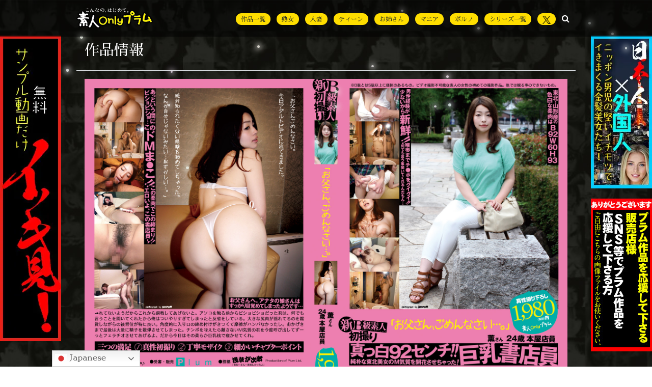

--- FILE ---
content_type: text/html; charset=UTF-8
request_url: https://www.plum-web.com/title/ps086/
body_size: 27286
content:
<!DOCTYPE html>
<html>

<head>
<meta name="viewport" content="width=device-width,initial-scale=1">
<meta charset="UTF-8" />
    <link rel="amphtml" href="https://www.plum-web.com/title/ps086/" />    <link rel="alternate" type="application/rss+xml" href="https://www.plum-web.com/feed/" />
    <link rel="shortcut icon" href="https://www.plum-web.com/wp-content/themes/plum-org/img/favicon.ico" />
        <!-- Google Tag Manager -->
<script>(function(w,d,s,l,i){w[l]=w[l]||[];w[l].push({'gtm.start':
new Date().getTime(),event:'gtm.js'});var f=d.getElementsByTagName(s)[0],
j=d.createElement(s),dl=l!='dataLayer'?'&l='+l:'';j.async=true;j.src=
'https://www.googletagmanager.com/gtm.js?id='+i+dl;f.parentNode.insertBefore(j,f);
})(window,document,'script','dataLayer','GTM-TXQCQLM');</script>
<!-- End Google Tag Manager -->
<!-- Twitter universal website tag code -->
<script>
!function(e,t,n,s,u,a){e.twq||(s=e.twq=function(){s.exe?s.exe.apply(s,arguments):s.queue.push(arguments);
},s.version='1.1',s.queue=[],u=t.createElement(n),u.async=!0,u.src='//static.ads-twitter.com/uwt.js',
a=t.getElementsByTagName(n)[0],a.parentNode.insertBefore(u,a))}(window,document,'script');
// Insert Twitter Pixel ID and Standard Event data below
twq('init','nw435');
twq('track','PageView');
</script>
<!-- End Twitter universal website tag code -->
    
<!--	Twitterカード		-->
<meta name="twitter:card" content="summary_large_image" />
<meta name="twitter:domain" content="plum-web.com" />
<meta name="twitter:description" content="B92 W60 H93 Fcup 山形訛りの抜けない純朴な女性がやってきた。東北人の色白な柔肌が気持ち良くて触ってるだけで燃えてくる俺。シャイな彼女の舌をたっぷり吸い上げてやったら、もう目の奥がウルウルしてる。M気質の本性を見つけた俺も興奮が止まらない。揉まれて欲しそうにしてる品の良い巨乳がやけにトロトロの柔らかさ。その先の乳首はもうカチンカチンでスタンバイOK。敏感乳首をつまんだら顔を歪めっぱなしのスケベ女。男性経験が少なく普通のHしかしたことないと言ってた割には、チンポを喉奥まで入れても舐め続けてくる欲しがり感で余計にガマン汁が出てしまう。ノリで喉仏に亀頭をこすりつけたら、さすがにむせちゃった。慣れてないようだからこれから調教してあげないと。アソコを触る前からビショビショだった君は、何でも言うことを聞いてくれたから俺はついやりすぎてしまったと反省をしている。大きな尻肉が揺れてるのを鑑賞しながらの後背位が特に良い。角度的に入り口の締め付けがきつくて摩擦がハンパなかったし。おかげさまで最後は大量に精子を散弾させてしまった。チンポを咥えたら離さないM気質の君を今度呼び出してずーっとフェラチオさせてあげるよ、だから今日はその柔らか巨乳枕で寝かせてくれ。 - 小島薫" />
<meta name="twitter:title" content="PS086 | Ｂ級素人初撮り 086 「お父さんごめんなさい…。」薫さん 24歳 本屋店員 - 小島薫" />
<meta name="twitter:site" content="@plumweb" />
<meta name="twitter:url" content="https://www.plum-web.com/title/ps086/" />
<meta name="twitter:image" content="https://www.plum-web.com/wp-content/uploads/package/2000/ps086_2000.jpg" />
<meta name="twitter:creator" content="@plumweb" />
<script type="application/ld+json">
{
"@context": "http://schema.org/",
"@type": "Product",
"name": "PS086 | Ｂ級素人初撮り 086 「お父さんごめんなさい…。」薫さん 24歳 本屋店員",
"sku": "PS-086",
"gtin13": "4560325064508",
"image": "https://www.plum-web.com/wp-content/uploads/package/2000/ps086_2000.jpg",
"description": "B92 W60 H93 Fcup 山形訛りの抜けない純朴な女性がやってきた。東北人の色白な柔肌が気持ち良くて触ってるだけで燃えてくる俺。シャイな彼女の舌をたっぷり吸い上げてやったら、もう目の奥がウルウルしてる。M気質の本性を見つけた俺も興奮が止まらない。揉まれて欲しそうにしてる品の良い巨乳がやけにトロトロの柔らかさ。その先の乳首はもうカチンカチンでスタンバイOK。敏感乳首をつまんだら顔を歪めっぱなしのスケベ女。男性経験が少なく普通のHしかしたことないと言ってた割には、チンポを喉奥まで入れても舐め続けてくる欲しがり感で余計にガマン汁が出てしまう。ノリで喉仏に亀頭をこすりつけたら、さすがにむせちゃった。慣れてないようだからこれから調教してあげないと。アソコを触る前からビショビショだった君は、何でも言うことを聞いてくれたから俺はついやりすぎてしまったと反省をしている。大きな尻肉が揺れてるのを鑑賞しながらの後背位が特に良い。角度的に入り口の締め付けがきつくて摩擦がハンパなかったし。おかげさまで最後は大量に精子を散弾させてしまった。チンポを咥えたら離さないM気質の君を今度呼び出してずーっとフェラチオさせてあげるよ、だから今日はその柔らか巨乳枕で寝かせてくれ。",
"url": "https://www.plum-web.com/title/ps086/",
"releaseDate": "2015-02-15",
"offers": {
"@type": "AggregateOffer",
"lowprice": "1980",
"Price": "1980",
"priceCurrency": "JPY"
}
}
</script>

<!--	Twitterカード		-->
    
    <link rel="stylesheet" href="//cdnjs.cloudflare.com/ajax/libs/magnific-popup.js/1.1.0/magnific-popup.min.css"  media="print" onload="this.media='all'">
    <script src="https://www.xcream.net/dash_player/js/xcream_player.min.js"></script>
    <link rel="stylesheet" type="text/css" href="https://www.xcream.net/dash_player/css/style.css"  media="print" onload="this.media='all'">
    <script>
        document.addEventListener('DOMContentLoaded', function() {
                                  init_xcream_player('sample_mov');
                                  });
    </script>



<meta name='robots' content='index, follow, max-image-preview:large, max-snippet:-1, max-video-preview:-1' />
	<style>img:is([sizes="auto" i], [sizes^="auto," i]) { contain-intrinsic-size: 3000px 1500px }</style>
	
	<!-- This site is optimized with the Yoast SEO plugin v25.9 - https://yoast.com/wordpress/plugins/seo/ -->
	<title>Ｂ級素人初撮り 086 「お父さんごめんなさい…。」薫さん 24歳 本屋店員 PS-086 | 素人onlyプラム</title>
	<meta name="description" content="セクシーDVD販売メーカー 素人onlyプラム の公式サイト。 B級素人初撮り シリーズ 「PS086 | Ｂ級素人初撮り 086 「お父さんごめんなさい…。」薫さん 24歳 本屋店員 」の作品詳細。" />
	<link rel="canonical" href="https://www.plum-web.com/title/ps086/" />
	<meta property="og:locale" content="ja_JP" />
	<meta property="og:type" content="article" />
	<meta property="og:title" content="Ｂ級素人初撮り 086 「お父さんごめんなさい…。」薫さん 24歳 本屋店員 PS-086 | 素人onlyプラム" />
	<meta property="og:description" content="セクシーDVD販売メーカー 素人onlyプラム の公式サイト。 B級素人初撮り シリーズ 「PS086 | Ｂ級素人初撮り 086 「お父さんごめんなさい…。」薫さん 24歳 本屋店員 」の作品詳細。" />
	<meta property="og:url" content="https://www.plum-web.com/title/ps086/" />
	<meta property="og:site_name" content="素人onlyプラム" />
	<meta property="article:modified_time" content="2024-01-06T05:00:21+00:00" />
	<meta property="og:image" content="https://www.plum-web.com/wp-content/uploads/plum_logo940x400.jpg" />
	<meta property="og:image:width" content="940" />
	<meta property="og:image:height" content="400" />
	<meta property="og:image:type" content="image/jpeg" />
	<script type="application/ld+json" class="yoast-schema-graph">{"@context":"https://schema.org","@graph":[{"@type":"WebPage","@id":"https://www.plum-web.com/title/ps086/","url":"https://www.plum-web.com/title/ps086/","name":"Ｂ級素人初撮り 086 「お父さんごめんなさい…。」薫さん 24歳 本屋店員 PS-086 | 素人onlyプラム","isPartOf":{"@id":"https://www.plum-web.com/#website"},"datePublished":"2015-02-15T00:00:00+00:00","dateModified":"2024-01-06T05:00:21+00:00","description":"セクシーDVD販売メーカー 素人onlyプラム の公式サイト。 B級素人初撮り シリーズ 「PS086 | Ｂ級素人初撮り 086 「お父さんごめんなさい…。」薫さん 24歳 本屋店員 」の作品詳細。","breadcrumb":{"@id":"https://www.plum-web.com/title/ps086/#breadcrumb"},"inLanguage":"ja","potentialAction":[{"@type":"ReadAction","target":["https://www.plum-web.com/title/ps086/"]}]},{"@type":"BreadcrumbList","@id":"https://www.plum-web.com/title/ps086/#breadcrumb","itemListElement":[{"@type":"ListItem","position":1,"name":"ホーム","item":"https://www.plum-web.com/"},{"@type":"ListItem","position":2,"name":"商品一覧","item":"https://www.plum-web.com/title/"},{"@type":"ListItem","position":3,"name":"PS086 | Ｂ級素人初撮り 086 「お父さんごめんなさい…。」薫さん 24歳 本屋店員"}]},{"@type":"WebSite","@id":"https://www.plum-web.com/#website","url":"https://www.plum-web.com/","name":"素人onlyプラム","description":"素人の気取った仕草に萌えます！","publisher":{"@id":"https://www.plum-web.com/#organization"},"potentialAction":[{"@type":"SearchAction","target":{"@type":"EntryPoint","urlTemplate":"https://www.plum-web.com/?s={search_term_string}"},"query-input":{"@type":"PropertyValueSpecification","valueRequired":true,"valueName":"search_term_string"}}],"inLanguage":"ja"},{"@type":"Organization","@id":"https://www.plum-web.com/#organization","name":"素人onlyプラム","url":"https://www.plum-web.com/","logo":{"@type":"ImageObject","inLanguage":"ja","@id":"https://www.plum-web.com/#/schema/logo/image/","url":"https://www.plum-web.com/wp-content/uploads/2018/09/cropped-Plum_logo_512.png","contentUrl":"https://www.plum-web.com/wp-content/uploads/2018/09/cropped-Plum_logo_512.png","width":512,"height":512,"caption":"素人onlyプラム"},"image":{"@id":"https://www.plum-web.com/#/schema/logo/image/"},"sameAs":["https://x.com/plumweb"]}]}</script>
	<!-- / Yoast SEO plugin. -->


<link rel='dns-prefetch' href='//www.googletagmanager.com' />
<script type="text/javascript">
/* <![CDATA[ */
window._wpemojiSettings = {"baseUrl":"https:\/\/s.w.org\/images\/core\/emoji\/16.0.1\/72x72\/","ext":".png","svgUrl":"https:\/\/s.w.org\/images\/core\/emoji\/16.0.1\/svg\/","svgExt":".svg","source":{"concatemoji":"https:\/\/www.plum-web.com\/wp-includes\/js\/wp-emoji-release.min.js?ver=6.8.3"}};
/*! This file is auto-generated */
!function(s,n){var o,i,e;function c(e){try{var t={supportTests:e,timestamp:(new Date).valueOf()};sessionStorage.setItem(o,JSON.stringify(t))}catch(e){}}function p(e,t,n){e.clearRect(0,0,e.canvas.width,e.canvas.height),e.fillText(t,0,0);var t=new Uint32Array(e.getImageData(0,0,e.canvas.width,e.canvas.height).data),a=(e.clearRect(0,0,e.canvas.width,e.canvas.height),e.fillText(n,0,0),new Uint32Array(e.getImageData(0,0,e.canvas.width,e.canvas.height).data));return t.every(function(e,t){return e===a[t]})}function u(e,t){e.clearRect(0,0,e.canvas.width,e.canvas.height),e.fillText(t,0,0);for(var n=e.getImageData(16,16,1,1),a=0;a<n.data.length;a++)if(0!==n.data[a])return!1;return!0}function f(e,t,n,a){switch(t){case"flag":return n(e,"\ud83c\udff3\ufe0f\u200d\u26a7\ufe0f","\ud83c\udff3\ufe0f\u200b\u26a7\ufe0f")?!1:!n(e,"\ud83c\udde8\ud83c\uddf6","\ud83c\udde8\u200b\ud83c\uddf6")&&!n(e,"\ud83c\udff4\udb40\udc67\udb40\udc62\udb40\udc65\udb40\udc6e\udb40\udc67\udb40\udc7f","\ud83c\udff4\u200b\udb40\udc67\u200b\udb40\udc62\u200b\udb40\udc65\u200b\udb40\udc6e\u200b\udb40\udc67\u200b\udb40\udc7f");case"emoji":return!a(e,"\ud83e\udedf")}return!1}function g(e,t,n,a){var r="undefined"!=typeof WorkerGlobalScope&&self instanceof WorkerGlobalScope?new OffscreenCanvas(300,150):s.createElement("canvas"),o=r.getContext("2d",{willReadFrequently:!0}),i=(o.textBaseline="top",o.font="600 32px Arial",{});return e.forEach(function(e){i[e]=t(o,e,n,a)}),i}function t(e){var t=s.createElement("script");t.src=e,t.defer=!0,s.head.appendChild(t)}"undefined"!=typeof Promise&&(o="wpEmojiSettingsSupports",i=["flag","emoji"],n.supports={everything:!0,everythingExceptFlag:!0},e=new Promise(function(e){s.addEventListener("DOMContentLoaded",e,{once:!0})}),new Promise(function(t){var n=function(){try{var e=JSON.parse(sessionStorage.getItem(o));if("object"==typeof e&&"number"==typeof e.timestamp&&(new Date).valueOf()<e.timestamp+604800&&"object"==typeof e.supportTests)return e.supportTests}catch(e){}return null}();if(!n){if("undefined"!=typeof Worker&&"undefined"!=typeof OffscreenCanvas&&"undefined"!=typeof URL&&URL.createObjectURL&&"undefined"!=typeof Blob)try{var e="postMessage("+g.toString()+"("+[JSON.stringify(i),f.toString(),p.toString(),u.toString()].join(",")+"));",a=new Blob([e],{type:"text/javascript"}),r=new Worker(URL.createObjectURL(a),{name:"wpTestEmojiSupports"});return void(r.onmessage=function(e){c(n=e.data),r.terminate(),t(n)})}catch(e){}c(n=g(i,f,p,u))}t(n)}).then(function(e){for(var t in e)n.supports[t]=e[t],n.supports.everything=n.supports.everything&&n.supports[t],"flag"!==t&&(n.supports.everythingExceptFlag=n.supports.everythingExceptFlag&&n.supports[t]);n.supports.everythingExceptFlag=n.supports.everythingExceptFlag&&!n.supports.flag,n.DOMReady=!1,n.readyCallback=function(){n.DOMReady=!0}}).then(function(){return e}).then(function(){var e;n.supports.everything||(n.readyCallback(),(e=n.source||{}).concatemoji?t(e.concatemoji):e.wpemoji&&e.twemoji&&(t(e.twemoji),t(e.wpemoji)))}))}((window,document),window._wpemojiSettings);
/* ]]> */
</script>
<style id='wp-emoji-styles-inline-css' type='text/css'>

	img.wp-smiley, img.emoji {
		display: inline !important;
		border: none !important;
		box-shadow: none !important;
		height: 1em !important;
		width: 1em !important;
		margin: 0 0.07em !important;
		vertical-align: -0.1em !important;
		background: none !important;
		padding: 0 !important;
	}
</style>
<style id='classic-theme-styles-inline-css' type='text/css'>
/*! This file is auto-generated */
.wp-block-button__link{color:#fff;background-color:#32373c;border-radius:9999px;box-shadow:none;text-decoration:none;padding:calc(.667em + 2px) calc(1.333em + 2px);font-size:1.125em}.wp-block-file__button{background:#32373c;color:#fff;text-decoration:none}
</style>
<style id='global-styles-inline-css' type='text/css'>
:root{--wp--preset--aspect-ratio--square: 1;--wp--preset--aspect-ratio--4-3: 4/3;--wp--preset--aspect-ratio--3-4: 3/4;--wp--preset--aspect-ratio--3-2: 3/2;--wp--preset--aspect-ratio--2-3: 2/3;--wp--preset--aspect-ratio--16-9: 16/9;--wp--preset--aspect-ratio--9-16: 9/16;--wp--preset--color--black: #000000;--wp--preset--color--cyan-bluish-gray: #abb8c3;--wp--preset--color--white: #ffffff;--wp--preset--color--pale-pink: #f78da7;--wp--preset--color--vivid-red: #cf2e2e;--wp--preset--color--luminous-vivid-orange: #ff6900;--wp--preset--color--luminous-vivid-amber: #fcb900;--wp--preset--color--light-green-cyan: #7bdcb5;--wp--preset--color--vivid-green-cyan: #00d084;--wp--preset--color--pale-cyan-blue: #8ed1fc;--wp--preset--color--vivid-cyan-blue: #0693e3;--wp--preset--color--vivid-purple: #9b51e0;--wp--preset--gradient--vivid-cyan-blue-to-vivid-purple: linear-gradient(135deg,rgba(6,147,227,1) 0%,rgb(155,81,224) 100%);--wp--preset--gradient--light-green-cyan-to-vivid-green-cyan: linear-gradient(135deg,rgb(122,220,180) 0%,rgb(0,208,130) 100%);--wp--preset--gradient--luminous-vivid-amber-to-luminous-vivid-orange: linear-gradient(135deg,rgba(252,185,0,1) 0%,rgba(255,105,0,1) 100%);--wp--preset--gradient--luminous-vivid-orange-to-vivid-red: linear-gradient(135deg,rgba(255,105,0,1) 0%,rgb(207,46,46) 100%);--wp--preset--gradient--very-light-gray-to-cyan-bluish-gray: linear-gradient(135deg,rgb(238,238,238) 0%,rgb(169,184,195) 100%);--wp--preset--gradient--cool-to-warm-spectrum: linear-gradient(135deg,rgb(74,234,220) 0%,rgb(151,120,209) 20%,rgb(207,42,186) 40%,rgb(238,44,130) 60%,rgb(251,105,98) 80%,rgb(254,248,76) 100%);--wp--preset--gradient--blush-light-purple: linear-gradient(135deg,rgb(255,206,236) 0%,rgb(152,150,240) 100%);--wp--preset--gradient--blush-bordeaux: linear-gradient(135deg,rgb(254,205,165) 0%,rgb(254,45,45) 50%,rgb(107,0,62) 100%);--wp--preset--gradient--luminous-dusk: linear-gradient(135deg,rgb(255,203,112) 0%,rgb(199,81,192) 50%,rgb(65,88,208) 100%);--wp--preset--gradient--pale-ocean: linear-gradient(135deg,rgb(255,245,203) 0%,rgb(182,227,212) 50%,rgb(51,167,181) 100%);--wp--preset--gradient--electric-grass: linear-gradient(135deg,rgb(202,248,128) 0%,rgb(113,206,126) 100%);--wp--preset--gradient--midnight: linear-gradient(135deg,rgb(2,3,129) 0%,rgb(40,116,252) 100%);--wp--preset--font-size--small: 13px;--wp--preset--font-size--medium: 20px;--wp--preset--font-size--large: 36px;--wp--preset--font-size--x-large: 42px;--wp--preset--spacing--20: 0.44rem;--wp--preset--spacing--30: 0.67rem;--wp--preset--spacing--40: 1rem;--wp--preset--spacing--50: 1.5rem;--wp--preset--spacing--60: 2.25rem;--wp--preset--spacing--70: 3.38rem;--wp--preset--spacing--80: 5.06rem;--wp--preset--shadow--natural: 6px 6px 9px rgba(0, 0, 0, 0.2);--wp--preset--shadow--deep: 12px 12px 50px rgba(0, 0, 0, 0.4);--wp--preset--shadow--sharp: 6px 6px 0px rgba(0, 0, 0, 0.2);--wp--preset--shadow--outlined: 6px 6px 0px -3px rgba(255, 255, 255, 1), 6px 6px rgba(0, 0, 0, 1);--wp--preset--shadow--crisp: 6px 6px 0px rgba(0, 0, 0, 1);}:where(.is-layout-flex){gap: 0.5em;}:where(.is-layout-grid){gap: 0.5em;}body .is-layout-flex{display: flex;}.is-layout-flex{flex-wrap: wrap;align-items: center;}.is-layout-flex > :is(*, div){margin: 0;}body .is-layout-grid{display: grid;}.is-layout-grid > :is(*, div){margin: 0;}:where(.wp-block-columns.is-layout-flex){gap: 2em;}:where(.wp-block-columns.is-layout-grid){gap: 2em;}:where(.wp-block-post-template.is-layout-flex){gap: 1.25em;}:where(.wp-block-post-template.is-layout-grid){gap: 1.25em;}.has-black-color{color: var(--wp--preset--color--black) !important;}.has-cyan-bluish-gray-color{color: var(--wp--preset--color--cyan-bluish-gray) !important;}.has-white-color{color: var(--wp--preset--color--white) !important;}.has-pale-pink-color{color: var(--wp--preset--color--pale-pink) !important;}.has-vivid-red-color{color: var(--wp--preset--color--vivid-red) !important;}.has-luminous-vivid-orange-color{color: var(--wp--preset--color--luminous-vivid-orange) !important;}.has-luminous-vivid-amber-color{color: var(--wp--preset--color--luminous-vivid-amber) !important;}.has-light-green-cyan-color{color: var(--wp--preset--color--light-green-cyan) !important;}.has-vivid-green-cyan-color{color: var(--wp--preset--color--vivid-green-cyan) !important;}.has-pale-cyan-blue-color{color: var(--wp--preset--color--pale-cyan-blue) !important;}.has-vivid-cyan-blue-color{color: var(--wp--preset--color--vivid-cyan-blue) !important;}.has-vivid-purple-color{color: var(--wp--preset--color--vivid-purple) !important;}.has-black-background-color{background-color: var(--wp--preset--color--black) !important;}.has-cyan-bluish-gray-background-color{background-color: var(--wp--preset--color--cyan-bluish-gray) !important;}.has-white-background-color{background-color: var(--wp--preset--color--white) !important;}.has-pale-pink-background-color{background-color: var(--wp--preset--color--pale-pink) !important;}.has-vivid-red-background-color{background-color: var(--wp--preset--color--vivid-red) !important;}.has-luminous-vivid-orange-background-color{background-color: var(--wp--preset--color--luminous-vivid-orange) !important;}.has-luminous-vivid-amber-background-color{background-color: var(--wp--preset--color--luminous-vivid-amber) !important;}.has-light-green-cyan-background-color{background-color: var(--wp--preset--color--light-green-cyan) !important;}.has-vivid-green-cyan-background-color{background-color: var(--wp--preset--color--vivid-green-cyan) !important;}.has-pale-cyan-blue-background-color{background-color: var(--wp--preset--color--pale-cyan-blue) !important;}.has-vivid-cyan-blue-background-color{background-color: var(--wp--preset--color--vivid-cyan-blue) !important;}.has-vivid-purple-background-color{background-color: var(--wp--preset--color--vivid-purple) !important;}.has-black-border-color{border-color: var(--wp--preset--color--black) !important;}.has-cyan-bluish-gray-border-color{border-color: var(--wp--preset--color--cyan-bluish-gray) !important;}.has-white-border-color{border-color: var(--wp--preset--color--white) !important;}.has-pale-pink-border-color{border-color: var(--wp--preset--color--pale-pink) !important;}.has-vivid-red-border-color{border-color: var(--wp--preset--color--vivid-red) !important;}.has-luminous-vivid-orange-border-color{border-color: var(--wp--preset--color--luminous-vivid-orange) !important;}.has-luminous-vivid-amber-border-color{border-color: var(--wp--preset--color--luminous-vivid-amber) !important;}.has-light-green-cyan-border-color{border-color: var(--wp--preset--color--light-green-cyan) !important;}.has-vivid-green-cyan-border-color{border-color: var(--wp--preset--color--vivid-green-cyan) !important;}.has-pale-cyan-blue-border-color{border-color: var(--wp--preset--color--pale-cyan-blue) !important;}.has-vivid-cyan-blue-border-color{border-color: var(--wp--preset--color--vivid-cyan-blue) !important;}.has-vivid-purple-border-color{border-color: var(--wp--preset--color--vivid-purple) !important;}.has-vivid-cyan-blue-to-vivid-purple-gradient-background{background: var(--wp--preset--gradient--vivid-cyan-blue-to-vivid-purple) !important;}.has-light-green-cyan-to-vivid-green-cyan-gradient-background{background: var(--wp--preset--gradient--light-green-cyan-to-vivid-green-cyan) !important;}.has-luminous-vivid-amber-to-luminous-vivid-orange-gradient-background{background: var(--wp--preset--gradient--luminous-vivid-amber-to-luminous-vivid-orange) !important;}.has-luminous-vivid-orange-to-vivid-red-gradient-background{background: var(--wp--preset--gradient--luminous-vivid-orange-to-vivid-red) !important;}.has-very-light-gray-to-cyan-bluish-gray-gradient-background{background: var(--wp--preset--gradient--very-light-gray-to-cyan-bluish-gray) !important;}.has-cool-to-warm-spectrum-gradient-background{background: var(--wp--preset--gradient--cool-to-warm-spectrum) !important;}.has-blush-light-purple-gradient-background{background: var(--wp--preset--gradient--blush-light-purple) !important;}.has-blush-bordeaux-gradient-background{background: var(--wp--preset--gradient--blush-bordeaux) !important;}.has-luminous-dusk-gradient-background{background: var(--wp--preset--gradient--luminous-dusk) !important;}.has-pale-ocean-gradient-background{background: var(--wp--preset--gradient--pale-ocean) !important;}.has-electric-grass-gradient-background{background: var(--wp--preset--gradient--electric-grass) !important;}.has-midnight-gradient-background{background: var(--wp--preset--gradient--midnight) !important;}.has-small-font-size{font-size: var(--wp--preset--font-size--small) !important;}.has-medium-font-size{font-size: var(--wp--preset--font-size--medium) !important;}.has-large-font-size{font-size: var(--wp--preset--font-size--large) !important;}.has-x-large-font-size{font-size: var(--wp--preset--font-size--x-large) !important;}
:where(.wp-block-post-template.is-layout-flex){gap: 1.25em;}:where(.wp-block-post-template.is-layout-grid){gap: 1.25em;}
:where(.wp-block-columns.is-layout-flex){gap: 2em;}:where(.wp-block-columns.is-layout-grid){gap: 2em;}
:root :where(.wp-block-pullquote){font-size: 1.5em;line-height: 1.6;}
</style>
<link rel='stylesheet' id='taxopress-frontend-css-css' href='https://www.plum-web.com/wp-content/plugins/simple-tags/assets/frontend/css/frontend.css?ver=3.38.0' type='text/css' media='all' />

<!-- Site Kit によって追加された Google タグ（gtag.js）スニペット -->
<!-- Google アナリティクス スニペット (Site Kit が追加) -->
<script type="text/javascript" src="https://www.googletagmanager.com/gtag/js?id=G-9DHBC3D8JY" id="google_gtagjs-js" async></script>
<script type="text/javascript" id="google_gtagjs-js-after">
/* <![CDATA[ */
window.dataLayer = window.dataLayer || [];function gtag(){dataLayer.push(arguments);}
gtag("set","linker",{"domains":["www.plum-web.com"]});
gtag("js", new Date());
gtag("set", "developer_id.dZTNiMT", true);
gtag("config", "G-9DHBC3D8JY", {"googlesitekit_post_type":"ttlpost"});
/* ]]> */
</script>
<link rel="https://api.w.org/" href="https://www.plum-web.com/wp-json/" /><link rel="alternate" title="JSON" type="application/json" href="https://www.plum-web.com/wp-json/wp/v2/ttlpost/7012" /><link rel="EditURI" type="application/rsd+xml" title="RSD" href="https://www.plum-web.com/xmlrpc.php?rsd" />
<meta name="generator" content="WordPress 6.8.3" />
<link rel='shortlink' href='https://www.plum-web.com/?p=7012' />
<link rel="alternate" title="oEmbed (JSON)" type="application/json+oembed" href="https://www.plum-web.com/wp-json/oembed/1.0/embed?url=https%3A%2F%2Fwww.plum-web.com%2Ftitle%2Fps086%2F" />
<link rel="alternate" title="oEmbed (XML)" type="text/xml+oembed" href="https://www.plum-web.com/wp-json/oembed/1.0/embed?url=https%3A%2F%2Fwww.plum-web.com%2Ftitle%2Fps086%2F&#038;format=xml" />
<meta name="generator" content="Site Kit by Google 1.162.0" />      <meta name="onesignal" content="wordpress-plugin"/>
            <script>

      window.OneSignalDeferred = window.OneSignalDeferred || [];

      OneSignalDeferred.push(function(OneSignal) {
        var oneSignal_options = {};
        window._oneSignalInitOptions = oneSignal_options;

        oneSignal_options['serviceWorkerParam'] = { scope: '/' };
oneSignal_options['serviceWorkerPath'] = 'OneSignalSDKWorker.js.php';

        OneSignal.Notifications.setDefaultUrl("https://www.plum-web.com");

        oneSignal_options['wordpress'] = true;
oneSignal_options['appId'] = 'd0b4ebf0-498a-41c3-aabc-2e81ed5ad692';
oneSignal_options['allowLocalhostAsSecureOrigin'] = true;
oneSignal_options['welcomeNotification'] = { };
oneSignal_options['welcomeNotification']['title'] = "";
oneSignal_options['welcomeNotification']['message'] = "登録ありがとうございます。";
oneSignal_options['path'] = "https://www.plum-web.com/wp-content/plugins/onesignal-free-web-push-notifications/sdk_files/";
oneSignal_options['safari_web_id'] = "web.onesignal.auto.245258f0-6c6a-439f-986f-895149dbff04";
oneSignal_options['promptOptions'] = { };
oneSignal_options['promptOptions']['actionMessage'] = "素人オンリーPlumからの通知を受け取りますか？";
oneSignal_options['promptOptions']['acceptButtonText'] = "許可";
oneSignal_options['promptOptions']['cancelButtonText'] = "拒否";
oneSignal_options['promptOptions']['siteName'] = "https://www.plum-web.com";
oneSignal_options['promptOptions']['autoAcceptTitle'] = "許可";
oneSignal_options['notifyButton'] = { };
oneSignal_options['notifyButton']['enable'] = true;
oneSignal_options['notifyButton']['position'] = 'bottom-right';
oneSignal_options['notifyButton']['theme'] = 'default';
oneSignal_options['notifyButton']['size'] = 'medium';
oneSignal_options['notifyButton']['showCredit'] = true;
oneSignal_options['notifyButton']['text'] = {};
oneSignal_options['notifyButton']['text']['tip.state.unsubscribed'] = '通知を再び有効にします。';
oneSignal_options['notifyButton']['text']['tip.state.subscribed'] = 'ブラウザ通知がオンになっています。';
oneSignal_options['notifyButton']['text']['tip.state.blocked'] = 'ブラウザ通知をブロックしました。';
oneSignal_options['notifyButton']['text']['message.action.subscribed'] = '購読ありがとうございます。';
oneSignal_options['notifyButton']['text']['message.action.resubscribed'] = '再びお知らせを受け取るようにしました。';
oneSignal_options['notifyButton']['text']['message.action.unsubscribed'] = '購読を解除しました。今後は通知されません。';
oneSignal_options['notifyButton']['text']['dialog.main.title'] = 'ブラウザ通知の管理';
oneSignal_options['notifyButton']['text']['dialog.main.button.subscribe'] = '通知を有効にする。';
oneSignal_options['notifyButton']['text']['dialog.main.button.unsubscribe'] = '記事の通知を解除する。';
oneSignal_options['notifyButton']['text']['dialog.blocked.title'] = '現在、通知はブロックされています。';
oneSignal_options['notifyButton']['text']['dialog.blocked.message'] = '設定を変更して通知を許可してください。';
              OneSignal.init(window._oneSignalInitOptions);
              OneSignal.Slidedown.promptPush()      });

      function documentInitOneSignal() {
        var oneSignal_elements = document.getElementsByClassName("OneSignal-prompt");

        var oneSignalLinkClickHandler = function(event) { OneSignal.Notifications.requestPermission(); event.preventDefault(); };        for(var i = 0; i < oneSignal_elements.length; i++)
          oneSignal_elements[i].addEventListener('click', oneSignalLinkClickHandler, false);
      }

      if (document.readyState === 'complete') {
           documentInitOneSignal();
      }
      else {
           window.addEventListener("load", function(event){
               documentInitOneSignal();
          });
      }
    </script>
<style>.simplemap img{max-width:none !important;padding:0 !important;margin:0 !important;}.staticmap,.staticmap img{max-width:100% !important;height:auto !important;}.simplemap .simplemap-content{display:none;}</style>
<script>var google_map_api_key = "AIzaSyALEe6T2ErQP8NS4UuQeNY4PzNlBlJo-NU";</script><link rel="icon" href="https://www.plum-web.com/wp-content/uploads/2018/09/cropped-Plum_logo_512-32x32.png" sizes="32x32" />
<link rel="icon" href="https://www.plum-web.com/wp-content/uploads/2018/09/cropped-Plum_logo_512-192x192.png" sizes="192x192" />
<link rel="apple-touch-icon" href="https://www.plum-web.com/wp-content/uploads/2018/09/cropped-Plum_logo_512-180x180.png" />
<meta name="msapplication-TileImage" content="https://www.plum-web.com/wp-content/uploads/2018/09/cropped-Plum_logo_512-270x270.png" />

  <link rel="stylesheet" href="https://www.plum-web.com/wp-content/themes/plum-org/bs/css/reset.css">
  <link rel="stylesheet" href="https://www.plum-web.com/wp-content/themes/plum-org/bs/css/style.css" >
  <link rel="stylesheet" href="https://www.plum-web.com/wp-content/themes/plum-org/bs/css/add.css?2024046" >
  <link rel="stylesheet" href="https://stackpath.bootstrapcdn.com/font-awesome/4.7.0/css/font-awesome.min.css">
  <link rel="stylesheet" href="https://www.plum-web.com/wp-content/themes/plum-org/css/sawafrabifont.css"  media="print" onload="this.media='all'">

<script type="text/javascript">
    (function(c,l,a,r,i,t,y){
        c[a]=c[a]||function(){(c[a].q=c[a].q||[]).push(arguments)};
        t=l.createElement(r);t.async=1;t.src="https://www.clarity.ms/tag/"+i;
        y=l.getElementsByTagName(r)[0];y.parentNode.insertBefore(t,y);
    })(window, document, "clarity", "script", "m6s5wsixfv");
</script>

</head>

<body class="bg">

<!-- Google Tag Manager (noscript) -->
<noscript><iframe src="https://www.googletagmanager.com/ns.html?id=GTM-TXQCQLM"
height="0" width="0" style="display:none;visibility:hidden"></iframe></noscript>
<!-- End Google Tag Manager (noscript) -->

<!-- loader -->


<header class=" fixed-top w-100 py-0" style="background: rgba(0,0,0,.5)">
  <div class="inner d-flex align-items-center justify-content-between">
        <div class="col-lg-2 col-xs-4 col-sm-3 position-sm-absolute p-0 m-0">
      <a href="https://www.plum-web.com" class="headlogo">
        <img src="https://www.plum-web.com/wp-content/themes/plum-org/assets/img/common/logo.png" style="width: 150px" alt="素人onlyプラム">
      </a>
    </div>
    
    
    <div class="ham_menu">
      <span></span>
      <span></span>
      <span></span>
    </div>
    <div class="sp_hamberger">
      <ul class="d-md-flex mb-0 sp_hamberger_inner">
        <li class="d-md-inline ml-md-2 pl-1 py-md-4 py-3">
          <a class="roundsbtn" href="https://www.plum-web.com/itemlists/">作品一覧</a></li>
        <li class="d-md-inline ml-md-2 pl-1 py-md-4 py-3">
          <a class="roundsbtn" href="https://www.plum-web.com/category/mature/">熟女
          </a>
        </li>
        <li class="d-md-inline ml-md-2 pl-1 py-md-4 py-3">
          <a class="roundsbtn" href="https://www.plum-web.com/category/wife/">人妻
          </a>
        </li>
        <li class="d-md-inline ml-md-2 pl-1 py-md-4 py-3">
          <a class="roundsbtn" href="https://www.plum-web.com/category/teen/">ティーン
          </a>
        </li>
        <li class="d-md-inline ml-md-2 pl-1 py-md-4 py-3">
          <a class="roundsbtn" href="https://www.plum-web.com/category/lady/">お姉さん
          </a>
        </li>
        <li class="d-md-inline ml-md-2 pl-1 py-md-4 py-3">
          <a class="roundsbtn" href="https://www.plum-web.com/category/maniac/">マニア
          </a>
        </li>
        <li class="d-md-inline ml-md-2 pl-1 py-md-4 py-3">
          <a class="roundsbtn" href="https://www.plum-web.com/category/porno/">ポルノ
          </a>
        </li>
        
        <li class="d-md-inline ml-md-2 pl-1 py-md-4 py-3">
          <a class="roundsbtn" href="https://www.plum-web.com/taxlable/">シリーズ一覧
          </a>
        </li>
        
        <li class="d-md-inline ml-md-2 pl-1 py-md-4 py-3 menu_triger">
          <a class="d-none d-md-block col-12 m-0 p-0 menu_triger_sp" href="https://twitter.com/4610Plum" target="_blank" ><span class="text-decoration-none roundsbtn"><img style="width: 16px;" src="https://www.plum-web.com/wp-content/themes/plum-org/img/x.png" alt="X"></span></a>
          <p class="text-white d-block d-md-none col-12 m-0 p-0 menu_triger_sp" ><span class="text-decoration-none ">
            <img  style="width: 16px;" src="https://www.plum-web.com/wp-content/themes/plum-org/img/x.png" alt="X">
          </span></span></p>
          <div class="menuopen">
            <ul class="inner d-md-flex flex-wrap py-3 px-0">
              <li class="col-md-3 col-12  mb-2">
                <a href="https://twitter.com/PeniSuke_desu" target="_blank" class="d-flex">
                  <div class="col-md-4 col-3 p-0 rounded-circle overflow-hidden"><img loading="lazy" class="w-100" src="/wp-content/themes/plum-org/img/peniskei.jpg" alt="ペニ助（二代目）"></div>
                  <div class="col-md-8 col-9 d-flex align-items-center p-0 pl-2 small"><span><i class="fa fa-twitter" aria-hidden="true"></i>ペニ助（二代目）</span></div>
                </a>
              </li>
              <li class="col-md-3 col-12  mb-2">
                <a href="https://twitter.com/4610Plum" target="_blank" class="d-flex">
                  <div class="col-md-4 col-3 p-0 rounded-circle overflow-hidden"><img loading="lazy" class="w-100" src="https://www.plum-web.com/wp-content/themes/plum-org/img/plummain.jpg" alt="表垢 4610onlyプラム"></div>
                  <div class="col-md-8 col-9 d-flex align-items-center p-0 pl-2 small"><span><i class="fa fa-twitter" aria-hidden="true"></i>表垢 4610onlyプラム</span></div>
                </a>
              </li>
              <li class="col-md-3 col-12  mb-2">
                <a href="https://twitter.com/maro3maro3maro3" target="_blank" class="d-flex">
                  <div class="col-md-4 col-3 p-0 rounded-circle overflow-hidden"><img loading="lazy" class="w-100" src="https://pbs.twimg.com/profile_images/1377904727380221953/8TSg1LoU_400x400.jpg" alt="まろ"></div>
                  <div class="col-md-8 col-9 d-flex align-items-center p-0 pl-2 small"><span><i class="fa fa-twitter" aria-hidden="true"></i>まろ</span></div>
                </a>
              </li>
            </ul>
          </div>
        </li>

        <li class=" d-md-inline ml-md-2 pl-1 py-md-4 py-3 menu_triger">
          <a class="d-none d-md-block col-12 m-0 p-0 menu_triger_sp"  ><i class="fa fa-search" aria-hidden="true"></i></a>
          <p class="text-white d-block d-md-none col-12 m-0 p-0 menu_triger_sp" >作品を探す</p>
          <div class="menuopen">
          <div class="inner mb-3 pt-5">
            <div class="d-flex flex-wrap">
              <div class="col-12 col-md-5">
                                <p class="h5 m-1">発売日</p>
                <div class="mb-3"><form>
<label for="pulldown" class="w-100">
<select name="pulldown" id="toprelease_dd" class="form-control w-100" onchange='document.location.href=this.options[this.selectedIndex].value;'>
<option value="#" >発売年月</option>
<option value="https://www.plum-web.com/ym/202602/">2026年02日</option>
<option value="https://www.plum-web.com/ym/202601/">2026年01日</option>
<option value="https://www.plum-web.com/ym/202512/">2025年12月</option>
<option value="https://www.plum-web.com/ym/202511/">2025年11月</option>
<option value="https://www.plum-web.com/ym/202510/">2025年10月</option>
<option value="https://www.plum-web.com/ym/202509/">2025年9月</option>
<option value="https://www.plum-web.com/ym/202508/">2025年8月</option>
<option value="https://www.plum-web.com/ym/202507/">2025年7月</option>
<option value="https://www.plum-web.com/ym/202506/">2025年6月</option>
<option value="https://www.plum-web.com/ym/202505/">2025年5月</option>
<option value="https://www.plum-web.com/ym/202504/">2025年4月</option>
<option value="https://www.plum-web.com/ym/202503/">2025年3月</option>
<option value="https://www.plum-web.com/ym/202502/">2025年2月</option>
<option value="https://www.plum-web.com/ym/202501/">2025年1月</option>
<option value="https://www.plum-web.com/ym/202412/">2024年12月</option>
<option value="https://www.plum-web.com/ym/202411/">2024年11月</option>
<option value="https://www.plum-web.com/ym/202410/">2024年10月</option>
<option value="https://www.plum-web.com/ym/202409/">2024年09月</option>
<option value="https://www.plum-web.com/ym/202408/">2024年08月</option>
<option value="https://www.plum-web.com/ym/202407/">2024年07月</option>
<option value="https://www.plum-web.com/ym/202406/">2024年06月</option>
<option value="https://www.plum-web.com/ym/202405/">2024年05月</option>
<option value="https://www.plum-web.com/ym/202404/">2024年04月</option>
<option value="https://www.plum-web.com/ym/202403/">2024年03月</option>
<option value="https://www.plum-web.com/ym/202402/">2024年02月</option>
<option value="https://www.plum-web.com/ym/202401/">2024年01月</option>
<option value="https://www.plum-web.com/ym/202312/">2023年12月</option>
<option value="https://www.plum-web.com/ym/202311/">2023年11月</option>
<option value="https://www.plum-web.com/ym/202310/">2023年10月</option>
<option value="https://www.plum-web.com/ym/202309/">2023年09月</option>
<option value="https://www.plum-web.com/ym/202308/">2023年08月</option>
<option value="https://www.plum-web.com/ym/202307/">2023年07月</option>
<option value="https://www.plum-web.com/ym/202306/">2023年06月</option>
<option value="https://www.plum-web.com/ym/202305/">2023年05月</option>
<option value="https://www.plum-web.com/ym/202304/">2023年04月</option>
<option value="https://www.plum-web.com/ym/202303/">2023年03月</option>
<option value="https://www.plum-web.com/ym/202302/">2023年02月</option>
<option value="https://www.plum-web.com/ym/202301/">2023年01月</option>
<option value="https://www.plum-web.com/ym/202212/">2022年12月</option>
<option value="https://www.plum-web.com/ym/202211/">2022年11月</option>
<option value="https://www.plum-web.com/ym/202210/">2022年10月</option>
<option value="https://www.plum-web.com/ym/202209/">2022年09月</option>
<option value="https://www.plum-web.com/ym/202208/">2022年08月</option>
<option value="https://www.plum-web.com/ym/202207/">2022年07月</option>
<option value="https://www.plum-web.com/ym/202206/">2022年06月</option>
<option value="https://www.plum-web.com/ym/202205/">2022年05月</option>
<option value="https://www.plum-web.com/ym/202204/">2022年04月</option>
<option value="https://www.plum-web.com/ym/202203/">2022年03月</option>
<option value="https://www.plum-web.com/ym/202202/">2022年02月</option>
<option value="https://www.plum-web.com/ym/202201/">2022年01月</option>
<option value="https://www.plum-web.com/ym/202112/">2021年12月</option>
<option value="https://www.plum-web.com/ym/202111/">2021年11月</option>
<option value="https://www.plum-web.com/ym/202110/">2021年10月</option>
<option value="https://www.plum-web.com/ym/202109/">2021年09月</option>
<option value="https://www.plum-web.com/ym/202108/">2021年08月</option>
<option value="https://www.plum-web.com/ym/202107/">2021年07月</option>
<option value="https://www.plum-web.com/ym/202106/">2021年06月</option>
<option value="https://www.plum-web.com/ym/202105/">2021年05月</option>
<option value="https://www.plum-web.com/ym/202104/">2021年04月</option>
<option value="https://www.plum-web.com/ym/202103/">2021年03月</option>
<option value="https://www.plum-web.com/ym/202102/">2021年02月</option>
<option value="https://www.plum-web.com/ym/202101/">2021年01月</option>
<option value="https://www.plum-web.com/ym/202012/">2020年12月</option>
<option value="https://www.plum-web.com/ym/202011/">2020年11月</option>
<option value="https://www.plum-web.com/ym/202010/">2020年10月</option>
<option value="https://www.plum-web.com/ym/202009/">2020年09月</option>
<option value="https://www.plum-web.com/ym/202008/">2020年08月</option>
<option value="https://www.plum-web.com/ym/202007/">2020年07月</option>
<option value="https://www.plum-web.com/ym/202006/">2020年06月</option>
<option value="https://www.plum-web.com/ym/202005/">2020年05月</option>
<option value="https://www.plum-web.com/ym/202004/">2020年04月</option>
<option value="https://www.plum-web.com/ym/202003/">2020年03月</option>
<option value="https://www.plum-web.com/ym/202002/">2020年02月</option>
<option value="https://www.plum-web.com/ym/202001/">2020年01月</option>
<option value="https://www.plum-web.com/ym/201912/">2019年12月</option>
<option value="https://www.plum-web.com/ym/201911/">2019年11月</option>
<option value="https://www.plum-web.com/ym/201910/">2019年10月</option>
<option value="https://www.plum-web.com/ym/201909/">2019年09月</option>
<option value="https://www.plum-web.com/ym/201908/">2019年08月</option>
<option value="https://www.plum-web.com/ym/201907/">2019年07月</option>
<option value="https://www.plum-web.com/ym/201906/">2019年06月</option>
<option value="https://www.plum-web.com/ym/201905/">2019年05月</option>
<option value="https://www.plum-web.com/ym/201904/">2019年04月</option>
<option value="https://www.plum-web.com/ym/201903/">2019年03月</option>
<option value="https://www.plum-web.com/ym/201902/">2019年02月</option>
<option value="https://www.plum-web.com/ym/201901/">2019年01月</option>
<option value="https://www.plum-web.com/ym/201812/">2018年12月</option>
<option value="https://www.plum-web.com/ym/201811/">2018年11月</option>
<option value="https://www.plum-web.com/ym/201810/">2018年10月</option>
<option value="https://www.plum-web.com/ym/201809/">2018年09月</option>
<option value="https://www.plum-web.com/ym/201808/">2018年08月</option>
<option value="https://www.plum-web.com/ym/201807/">2018年07月</option>
<option value="https://www.plum-web.com/ym/201806/">2018年06月</option>
<option value="https://www.plum-web.com/ym/201805/">2018年05月</option>
<option value="https://www.plum-web.com/ym/201804/">2018年04月</option>
<option value="https://www.plum-web.com/ym/201803/">2018年03月</option>
<option value="https://www.plum-web.com/ym/201802/">2018年02月</option>
<option value="https://www.plum-web.com/ym/201801/">2018年01月</option>
<option value="https://www.plum-web.com/ym/201712/">2017年12月</option>
<option value="https://www.plum-web.com/ym/201711/">2017年11月</option>
<option value="https://www.plum-web.com/ym/201710/">2017年10月</option>
<option value="https://www.plum-web.com/ym/201709/">2017年09月</option>
<option value="https://www.plum-web.com/ym/201708/">2017年08月</option>
<option value="https://www.plum-web.com/ym/201707/">2017年07月</option>
<option value="https://www.plum-web.com/ym/201706/">2017年06月</option>
<option value="https://www.plum-web.com/ym/201705/">2017年05月</option>
<option value="https://www.plum-web.com/ym/201704/">2017年04月</option>
<option value="https://www.plum-web.com/ym/201703/">2017年03月</option>
<option value="https://www.plum-web.com/ym/201702/">2017年02月</option>
<option value="https://www.plum-web.com/ym/201701/">2017年01月</option>
<option value="https://www.plum-web.com/ym/201612/">2016年12月</option>
<option value="https://www.plum-web.com/ym/201611/">2016年11月</option>
<option value="https://www.plum-web.com/ym/201610/">2016年10月</option>
<option value="https://www.plum-web.com/ym/201609/">2016年09月</option>
<option value="https://www.plum-web.com/ym/201608/">2016年08月</option>
<option value="https://www.plum-web.com/ym/201607/">2016年07月</option>
<option value="https://www.plum-web.com/ym/201606/">2016年06月</option>
<option value="https://www.plum-web.com/ym/201605/">2016年05月</option>
<option value="https://www.plum-web.com/ym/201604/">2016年04月</option>
<option value="https://www.plum-web.com/ym/201603/">2016年03月</option>
<option value="https://www.plum-web.com/ym/201602/">2016年02月</option>
<option value="https://www.plum-web.com/ym/201601/">2016年01月</option>
<option value="https://www.plum-web.com/ym/201512/">2015年12月</option>
<option value="https://www.plum-web.com/ym/201511/">2015年11月</option>
<option value="https://www.plum-web.com/ym/201510/">2015年10月</option>
<option value="https://www.plum-web.com/ym/201509/">2015年09月</option>
<option value="https://www.plum-web.com/ym/201508/">2015年08月</option>
<option value="https://www.plum-web.com/ym/201507/">2015年07月</option>
<option value="https://www.plum-web.com/ym/201506/">2015年06月</option>
<option value="https://www.plum-web.com/ym/201505/">2015年05月</option>
<option value="https://www.plum-web.com/ym/201504/">2015年04月</option>
<option value="https://www.plum-web.com/ym/201503/">2015年03月</option>
<option value="https://www.plum-web.com/ym/201502/">2015年02月</option>
<option value="https://www.plum-web.com/ym/201501/">2015年01月</option>
<option value="https://www.plum-web.com/ym/201412/">2014年12月</option>
<option value="https://www.plum-web.com/ym/201411/">2014年11月</option>
<option value="https://www.plum-web.com/ym/201410/">2014年10月</option>
<option value="https://www.plum-web.com/ym/201409/">2014年09月</option>
<option value="https://www.plum-web.com/ym/201408/">2014年08月</option>
<option value="https://www.plum-web.com/ym/201407/">2014年07月</option>
<option value="https://www.plum-web.com/ym/201406/">2014年06月</option>
<option value="https://www.plum-web.com/ym/201405/">2014年05月</option>
<option value="https://www.plum-web.com/ym/201404/">2014年04月</option>
<option value="https://www.plum-web.com/ym/201403/">2014年03月</option>
<option value="https://www.plum-web.com/ym/201402/">2014年02月</option>
<option value="https://www.plum-web.com/ym/201401/">2014年01月</option>
<option value="https://www.plum-web.com/ym/201312/">2013年12月</option>
<option value="https://www.plum-web.com/ym/201311/">2013年11月</option>
<option value="https://www.plum-web.com/ym/201310/">2013年10月</option>
<option value="https://www.plum-web.com/ym/201309/">2013年09月</option>
<option value="https://www.plum-web.com/ym/201308/">2013年08月</option>
<option value="https://www.plum-web.com/ym/201307/">2013年07月</option>
<option value="https://www.plum-web.com/ym/201306/">2013年06月</option>
<option value="https://www.plum-web.com/ym/201305/">2013年05月</option>
<option value="https://www.plum-web.com/ym/201304/">2013年04月</option>
<option value="https://www.plum-web.com/ym/201303/">2013年03月</option>
<option value="https://www.plum-web.com/ym/201302/">2013年02月</option>
<option value="https://www.plum-web.com/ym/201301/">2013年01月</option>
<option value="https://www.plum-web.com/ym/201212/">2012年12月</option>
<option value="https://www.plum-web.com/ym/201211/">2012年11月</option>
<option value="https://www.plum-web.com/ym/201210/">2012年10月</option>
<option value="https://www.plum-web.com/ym/201209/">2012年09月</option>
<option value="https://www.plum-web.com/ym/201208/">2012年08月</option>
<option value="https://www.plum-web.com/ym/201207/">2012年07月</option>
<option value="https://www.plum-web.com/ym/201206/">2012年06月</option>
<option value="https://www.plum-web.com/ym/201205/">2012年05月</option>
<option value="https://www.plum-web.com/ym/201204/">2012年04月</option>
<option value="https://www.plum-web.com/ym/201203/">2012年03月</option>
<option value="https://www.plum-web.com/ym/201202/">2012年02月</option>
<option value="https://www.plum-web.com/ym/201201/">2012年01月</option>
<option value="https://www.plum-web.com/ym/201112/">2011年12月</option>
<option value="https://www.plum-web.com/ym/201111/">2011年11月</option>
<option value="https://www.plum-web.com/ym/201110/">2011年10月</option>
<option value="https://www.plum-web.com/ym/201109/">2011年09月</option>
<option value="https://www.plum-web.com/ym/201108/">2011年08月</option>
<option value="https://www.plum-web.com/ym/201107/">2011年07月</option>
<option value="https://www.plum-web.com/ym/201106/">2011年06月</option>
<option value="https://www.plum-web.com/ym/201105/">2011年05月</option>
<option value="https://www.plum-web.com/ym/201104/">2011年04月</option>
<option value="https://www.plum-web.com/ym/201103/">2011年03月</option>
<option value="https://www.plum-web.com/ym/201102/">2011年02月</option>
<option value="https://www.plum-web.com/ym/201101/">2011年01月</option>
<option value="https://www.plum-web.com/ym/201012/">2010年12月</option>
<option value="https://www.plum-web.com/ym/201011/">2010年11月</option>
<option value="https://www.plum-web.com/ym/201010/">2010年10月</option>
<option value="https://www.plum-web.com/ym/201009/">2010年09月</option>
<option value="https://www.plum-web.com/ym/201008/">2010年08月</option>
<option value="https://www.plum-web.com/ym/201007/">2010年07月</option>
<option value="https://www.plum-web.com/ym/201006/">2010年06月</option>
<option value="https://www.plum-web.com/ym/201005/">2010年05月</option>
<option value="https://www.plum-web.com/ym/201004/">2010年04月</option>
<option value="https://www.plum-web.com/ym/201003/">2010年03月</option>
<option value="https://www.plum-web.com/ym/201002/">2010年02月</option>
<option value="https://www.plum-web.com/ym/201001/">2010年01月</option>
<option value="https://www.plum-web.com/ym/200912/">2009年12月</option>
<option value="https://www.plum-web.com/ym/200911/">2009年11月</option>
<option value="https://www.plum-web.com/ym/200910/">2009年10月</option>
<option value="https://www.plum-web.com/ym/200909/">2009年09月</option>
<option value="https://www.plum-web.com/ym/200908/">2009年08月</option>
<option value="https://www.plum-web.com/ym/200907/">2009年07月</option>
<option value="https://www.plum-web.com/ym/200906/">2009年06月</option>
<option value="https://www.plum-web.com/ym/200905/">2009年05月</option>
<option value="https://www.plum-web.com/ym/200904/">2009年04月</option>
<option value="https://www.plum-web.com/ym/200903/">2009年03月</option>
<option value="https://www.plum-web.com/ym/200902/">2009年02月</option>
<option value="https://www.plum-web.com/ym/200901/">2009年01月</option>
<option value="https://www.plum-web.com/ym/200812/">2008年12月</option>
<option value="https://www.plum-web.com/ym/200811/">2008年11月</option>
<option value="https://www.plum-web.com/ym/200810/">2008年10月</option>
<option value="https://www.plum-web.com/ym/200809/">2008年09月</option>
<option value="https://www.plum-web.com/ym/200808/">2008年08月</option>
<option value="https://www.plum-web.com/ym/200807/">2008年07月</option>
<option value="https://www.plum-web.com/ym/200806/">2008年06月</option>
<option value="https://www.plum-web.com/ym/200805/">2008年05月</option>
<option value="https://www.plum-web.com/ym/200804/">2008年04月</option>
<option value="https://www.plum-web.com/ym/200803/">2008年03月</option>
<option value="https://www.plum-web.com/ym/200802/">2008年02月</option>
<option value="https://www.plum-web.com/ym/200801/">2008年01月</option>
<option value="https://www.plum-web.com/ym/200712/">2007年12月</option>
<option value="https://www.plum-web.com/ym/200711/">2007年11月</option>
<option value="https://www.plum-web.com/ym/200710/">2007年10月</option>
<option value="https://www.plum-web.com/ym/200709/">2007年09月</option>
<option value="https://www.plum-web.com/ym/200708/">2007年08月</option>
<option value="https://www.plum-web.com/ym/200707/">2007年07月</option>
<option value="https://www.plum-web.com/ym/200706/">2007年06月</option>
<option value="https://www.plum-web.com/ym/200705/">2007年05月</option>
<option value="https://www.plum-web.com/ym/200704/">2007年04月</option>
<option value="https://www.plum-web.com/ym/200703/">2007年03月</option>
<option value="https://www.plum-web.com/ym/200702/">2007年02月</option>
<option value="https://www.plum-web.com/ym/200701/">2007年01月</option>
</select>
</label>
</form>
</div>

                                <p class="h5 m-1">
                  シリーズ                </p>
                <div class="mb-3"><form>
<label for="pulldown" class="w-100">
<select name="pulldown" id="toprelease_dd" class="form-control w-100" onchange='document.location.href=this.options[this.selectedIndex].value;'>
<option value="#" >シリーズ一覧</option>
<option value="https://www.plum-web.com/series/syk/">【性欲・食欲・睡眠欲】</option>
<option value="https://www.plum-web.com/series/mn/">〇〇屋</option>
<option value="https://www.plum-web.com/series/kc/">1000人斬りの局長</option>
<option value="https://www.plum-web.com/series/qp/">1万人のユーザーが選んだ!!</option>
<option value="https://www.plum-web.com/series/ps/">B級素人初撮り</option>
<option value="https://www.plum-web.com/series/gp/">GLAM PLUM BEST</option>
<option value="https://www.plum-web.com/series/nl/">OLまとめ!</option>
<option value="https://www.plum-web.com/series/pb/">Plum BEST</option>
<option value="https://www.plum-web.com/series/hina/">Plum BEST</option>
<option value="https://www.plum-web.com/series/tb/">Teen’sBlond</option>
<option value="https://www.plum-web.com/series/puw/">あぁ奥さん</option>
<option value="https://www.plum-web.com/series/ag/">あげまん</option>
<option value="https://www.plum-web.com/series/izmhz/">いじめられたい女子＆お前のカラダは犯罪だ！</option>
<option value="https://www.plum-web.com/series/ek/">エロカリ</option>
<option value="https://www.plum-web.com/series/hz/">お前のカラダは犯罪だ！</option>
<option value="https://www.plum-web.com/series/gj/">がいじんVSサムライソード</option>
<option value="https://www.plum-web.com/series/gb/">ギャルビッチ</option>
<option value="https://www.plum-web.com/series/gk/">ゲスの極み乙女</option>
<option value="https://www.plum-web.com/series/xp/">これが噂のPlumだ！</option>
<option value="https://www.plum-web.com/series/spo/">サポ</option>
<option value="https://www.plum-web.com/series/sk/">しろうと関西円光(中田氏)</option>
<option value="https://www.plum-web.com/series/smmc/">すももちゃん</option>
<option value="https://www.plum-web.com/series/sln/">すれてない</option>
<option value="https://www.plum-web.com/series/cb/">セレブブロンド</option>
<option value="https://www.plum-web.com/series/yg/">ドキュメント 酔った○◯2人に生中出し</option>
<option value="https://www.plum-web.com/series/nt/">ネトラレ</option>
<option value="https://www.plum-web.com/series/bbacos/">ババコス</option>
<option value="https://www.plum-web.com/series/hr/">ひむろっく</option>
<option value="https://www.plum-web.com/series/fp/">フェチプラム</option>
<option value="https://www.plum-web.com/series/ppv/">プラムの配信</option>
<option value="https://www.plum-web.com/series/cp/">プラム企画</option>
<option value="https://www.plum-web.com/series/bx/">ブルセラＸ</option>
<option value="https://www.plum-web.com/series/bb/">ボイン倶楽部 ぷるんぷるん 生ハメ</option>
<option value="https://www.plum-web.com/series/lop/">ロ◎ータ</option>
<option value="https://www.plum-web.com/series/spe/">万引き スーパーの人妻たち</option>
<option value="https://www.plum-web.com/series/ho/">人妻おもちゃ</option>
<option value="https://www.plum-web.com/series/maro/">元祖出張撮影師(MARO)</option>
<option value="https://www.plum-web.com/series/sd/">冷酷男爵</option>
<option value="https://www.plum-web.com/series/bcp/">初めての車中泊</option>
<option value="https://www.plum-web.com/series/bou/">坊主Bar</option>
<option value="https://www.plum-web.com/series/kh/">局長と人妻</option>
<option value="https://www.plum-web.com/series/ssy/">帰ってきた人妻四畳半</option>
<option value="https://www.plum-web.com/series/id/">愛しのデリヘル嬢</option>
<option value="https://www.plum-web.com/series/cha/">新感覚 着エロ</option>
<option value="https://www.plum-web.com/series/ssm/">新橋援交</option>
<option value="https://www.plum-web.com/series/gc/">東京ガールズコレクション</option>
<option value="https://www.plum-web.com/series/rk/">楽して稼げる</option>
<option value="https://www.plum-web.com/series/sb/">死ぬまでに一度は・・・ 北欧の女</option>
<option value="https://www.plum-web.com/series/bc/">池袋bitch!!!</option>
<option value="https://www.plum-web.com/series/yss/">熟女を逝かせてみた</option>
<option value="https://www.plum-web.com/series/secretfilming/">盗撮</option>
<option value="https://www.plum-web.com/series/kindle-smm/">私立すもも女子学園</option>
<option value="https://www.plum-web.com/series/ju/">秋葉ジュピター</option>
<option value="https://www.plum-web.com/series/fm/">素人100連発</option>
<option value="https://www.plum-web.com/series/so2/">素人COSOAP</option>
<option value="https://www.plum-web.com/series/gl/">素人GAL生中出し</option>
<option value="https://www.plum-web.com/series/ol/">素人OL初撮り生中出し</option>
<option value="https://www.plum-web.com/series/izm/">素人いじめられたい女子</option>
<option value="https://www.plum-web.com/series/sge/">素人エヴァ生中出し</option>
<option value="https://www.plum-web.com/series/sop/">素人オンリープラム</option>
<option value="https://www.plum-web.com/series/so/">素人お姫様に生中出し</option>
<option value="https://www.plum-web.com/series/ssp/">素人すっぴん生中出し</option>
<option value="https://www.plum-web.com/series/ss/">素人セーラー服生中出し</option>
<option value="https://www.plum-web.com/series/np/">素人びしょ濡れ妊婦</option>
<option value="https://www.plum-web.com/series/rs/">素人レズビアン生撮り</option>
<option value="https://www.plum-web.com/series/sl/">素人ロリータ生中出し</option>
<option value="https://www.plum-web.com/series/sw/">素人わけあり熟女生中出し</option>
<option value="https://www.plum-web.com/series/sh/">素人人妻生中出し</option>
<option value="https://www.plum-web.com/series/sy/">素人四畳半生中出し</option>
<option value="https://www.plum-web.com/series/at/">素人子猫ちゃんに生中出し</option>
<option value="https://www.plum-web.com/series/se/">素人援交生中出し</option>
<option value="https://www.plum-web.com/series/sm/">素人敏感●●生中出し</option>
<option value="https://www.plum-web.com/series/km/">素人気狂いマ◎コ生中出し</option>
<option value="https://www.plum-web.com/series/rna/">素人縛り生中出し</option>
<option value="https://www.plum-web.com/series/sgg/">素人芸能生中出し</option>
<option value="https://www.plum-web.com/series/yh/">素人酔った人妻に生中出し</option>
<option value="https://www.plum-web.com/series/bm/">美魔女伝説</option>
<option value="https://www.plum-web.com/series/yob/">近親 夜這いじゃぁ</option>
<option value="https://www.plum-web.com/series/yoo/">酔った奥さん</option>
<option value="https://www.plum-web.com/series/kpp/">金髪ポルノ</option>
<option value="https://www.plum-web.com/series/fp_s/">鍼灸院すどう</option>
<option value="https://www.plum-web.com/series/gm/">雄二ゴメスと昼下がりの女たち</option>
<option value="https://www.plum-web.com/series/ty/">面汚し！</option>
<option value="https://www.plum-web.com/series/br/">黒薔薇夫人</option>
</select>
</label>
</form>
</div>
                <p class="h5 m-1">フリーワード検索</p>
                <div class=" form-group">
                  <form id="cse-search-box" target="_blank" class="form-control p-0 " style="line-height: inherit;" action="//google.com/cse" method="get" value="Google Custom検索">
                    <input type="hidden" name="cx" value="015206314576189691948:yhsucymb-fm" />
                    <input type="hidden" name="ie" value="UTF-8" />
                    <input type="text" name="q" class="w-100 h-100" />
                                      </form>
                </div>
              </div>
              <div class="col-12 col-md-7">
                <a href="https://www.plum-web.com/category/3p4p/" class="tag-cloud-link tag-link-411 tag-link-position-1" style="font-size: 12.543209876543pt;" aria-label="3P・4P (97個の項目)">3P・4P</a>
<a href="https://www.plum-web.com/category/akira/" class="tag-cloud-link tag-link-508 tag-link-position-2" style="font-size: 11.555555555556pt;" aria-label="あきら監督 (77個の項目)">あきら監督</a>
<a href="https://www.plum-web.com/category/adult_toy/" class="tag-cloud-link tag-link-396 tag-link-position-3" style="font-size: 12.740740740741pt;" aria-label="おもちゃ (102個の項目)">おもちゃ</a>
<a href="https://www.plum-web.com/category/lady/" class="tag-cloud-link tag-link-242 tag-link-position-4" style="font-size: 24pt;" aria-label="お姉さん (1,420個の項目)">お姉さん</a>
<a href="https://www.plum-web.com/category/muchimuchi/" class="tag-cloud-link tag-link-724 tag-link-position-5" style="font-size: 17.382716049383pt;" aria-label="むちむち (299個の項目)">むちむち</a>
<a href="https://www.plum-web.com/category/anal/" class="tag-cloud-link tag-link-392 tag-link-position-6" style="font-size: 11.753086419753pt;" aria-label="アナル (80個の項目)">アナル</a>
<a href="https://www.plum-web.com/category/around30/" class="tag-cloud-link tag-link-250 tag-link-position-7" style="font-size: 20.543209876543pt;" aria-label="アラサー (629個の項目)">アラサー</a>
<a href="https://www.plum-web.com/category/around20/" class="tag-cloud-link tag-link-249 tag-link-position-8" style="font-size: 22.716049382716pt;" aria-label="アラハタ (1,057個の項目)">アラハタ</a>
<a href="https://www.plum-web.com/category/around40/" class="tag-cloud-link tag-link-251 tag-link-position-9" style="font-size: 14.814814814815pt;" aria-label="アラフォー (166個の項目)">アラフォー</a>
<a href="https://www.plum-web.com/category/masturbation/" class="tag-cloud-link tag-link-421 tag-link-position-10" style="font-size: 8.3950617283951pt;" aria-label="オナニー (36個の項目)">オナニー</a>
<a href="https://www.plum-web.com/category/gal/" class="tag-cloud-link tag-link-14 tag-link-position-11" style="font-size: 12.641975308642pt;" aria-label="ギャル (100個の項目)">ギャル</a>
<a href="https://www.plum-web.com/category/costume_play/" class="tag-cloud-link tag-link-96 tag-link-position-12" style="font-size: 14.518518518519pt;" aria-label="コスプレ (155個の項目)">コスプレ</a>
<a href="https://www.plum-web.com/category/sailor_suit/" class="tag-cloud-link tag-link-412 tag-link-position-13" style="font-size: 11.16049382716pt;" aria-label="セーラー服 (69個の項目)">セーラー服</a>
<a href="https://www.plum-web.com/category/teen/" class="tag-cloud-link tag-link-238 tag-link-position-14" style="font-size: 19.358024691358pt;" aria-label="ティーン (476個の項目)">ティーン</a>
<a href="https://www.plum-web.com/category/streaming/" class="tag-cloud-link tag-link-379 tag-link-position-15" style="font-size: 14.814814814815pt;" aria-label="ネット配信 (164個の項目)">ネット配信</a>
<a href="https://www.plum-web.com/category/pov/" class="tag-cloud-link tag-link-416 tag-link-position-16" style="font-size: 9.679012345679pt;" aria-label="ハメ撮り・主観映像 (49個の項目)">ハメ撮り・主観映像</a>
<a href="https://www.plum-web.com/category/shaved/" class="tag-cloud-link tag-link-317 tag-link-position-17" style="font-size: 9.9753086419753pt;" aria-label="パイパン (53個の項目)">パイパン</a>
<a href="https://www.plum-web.com/category/fellatio/" class="tag-cloud-link tag-link-399 tag-link-position-18" style="font-size: 12.246913580247pt;" aria-label="フェラ (91個の項目)">フェラ</a>
<a href="https://www.plum-web.com/category/best/" class="tag-cloud-link tag-link-20 tag-link-position-19" style="font-size: 17.086419753086pt;" aria-label="ベストセレクション (281個の項目)">ベストセレクション</a>
<a href="https://www.plum-web.com/category/porno/" class="tag-cloud-link tag-link-18 tag-link-position-20" style="font-size: 21.62962962963pt;" aria-label="ポルノ (804個の項目)">ポルノ</a>
<a href="https://www.plum-web.com/category/maniac/" class="tag-cloud-link tag-link-472 tag-link-position-21" style="font-size: 12.740740740741pt;" aria-label="マニア (102個の項目)">マニア</a>
<a href="https://www.plum-web.com/category/glasses/" class="tag-cloud-link tag-link-318 tag-link-position-22" style="font-size: 8.2962962962963pt;" aria-label="メガネ (35個の項目)">メガネ</a>
<a href="https://www.plum-web.com/category/lesbian/" class="tag-cloud-link tag-link-17 tag-link-position-23" style="font-size: 12.246913580247pt;" aria-label="レズ (91個の項目)">レズ</a>
<a href="https://www.plum-web.com/category/lotion/" class="tag-cloud-link tag-link-437 tag-link-position-24" style="font-size: 8.6913580246914pt;" aria-label="ローション (39個の項目)">ローション</a>
<a href="https://www.plum-web.com/category/affair/" class="tag-cloud-link tag-link-402 tag-link-position-25" style="font-size: 11.851851851852pt;" aria-label="不倫 (82個の項目)">不倫</a>
<a href="https://www.plum-web.com/category/creampie/" class="tag-cloud-link tag-link-390 tag-link-position-26" style="font-size: 19.555555555556pt;" aria-label="中出し (505個の項目)">中出し</a>
<a href="https://www.plum-web.com/category/wife/" class="tag-cloud-link tag-link-15 tag-link-position-27" style="font-size: 22.320987654321pt;" aria-label="人妻 (964個の項目)">人妻</a>
<a href="https://www.plum-web.com/category/uniform/" class="tag-cloud-link tag-link-408 tag-link-position-28" style="font-size: 10.074074074074pt;" aria-label="制服 (54個の項目)">制服</a>
<a href="https://www.plum-web.com/category/kinky/" class="tag-cloud-link tag-link-452 tag-link-position-29" style="font-size: 9.5802469135802pt;" aria-label="変態 (48個の項目)">変態</a>
<a href="https://www.plum-web.com/category/school_girl/" class="tag-cloud-link tag-link-16 tag-link-position-30" style="font-size: 17.777777777778pt;" aria-label="女子校生 (332個の項目)">女子校生</a>
<a href="https://www.plum-web.com/category/ass_fetish/" class="tag-cloud-link tag-link-420 tag-link-position-31" style="font-size: 9.5802469135802pt;" aria-label="尻フェチ (48個の項目)">尻フェチ</a>
<a href="https://www.plum-web.com/category/big_tits/" class="tag-cloud-link tag-link-389 tag-link-position-32" style="font-size: 17.58024691358pt;" aria-label="巨乳 (314個の項目)">巨乳</a>
<a href="https://www.plum-web.com/category/big_butt/" class="tag-cloud-link tag-link-398 tag-link-position-33" style="font-size: 11.358024691358pt;" aria-label="巨尻 (73個の項目)">巨尻</a>
<a href="https://www.plum-web.com/category/big_cock/" class="tag-cloud-link tag-link-418 tag-link-position-34" style="font-size: 8pt;" aria-label="巨根 (33個の項目)">巨根</a>
<a href="https://www.plum-web.com/category/urination/" class="tag-cloud-link tag-link-391 tag-link-position-35" style="font-size: 11.456790123457pt;" aria-label="放尿 (75個の項目)">放尿</a>
<a href="https://www.plum-web.com/category/interracial/" class="tag-cloud-link tag-link-97 tag-link-position-36" style="font-size: 11.851851851852pt;" aria-label="日本人×外国人 (82個の項目)">日本人×外国人</a>
<a href="https://www.plum-web.com/category/tan_line/" class="tag-cloud-link tag-link-303 tag-link-position-37" style="font-size: 9.1851851851852pt;" aria-label="日焼け (44個の項目)">日焼け</a>
<a href="https://www.plum-web.com/category/drunk/" class="tag-cloud-link tag-link-176 tag-link-position-38" style="font-size: 11.654320987654pt;" aria-label="泥酔 (78個の項目)">泥酔</a>
<a href="https://www.plum-web.com/category/%e6%b5%85%e8%8d%89%e3%81%8c%e3%81%98%e3%82%8d%e3%81%86/" class="tag-cloud-link tag-link-513 tag-link-position-39" style="font-size: 9.8765432098765pt;" aria-label="浅草がじろう (51個の項目)">浅草がじろう</a>
<a href="https://www.plum-web.com/category/mature/" class="tag-cloud-link tag-link-13 tag-link-position-40" style="font-size: 17.679012345679pt;" aria-label="熟女 (326個の項目)">熟女</a>
<a href="https://www.plum-web.com/category/white/" class="tag-cloud-link tag-link-417 tag-link-position-41" style="font-size: 12.543209876543pt;" aria-label="白人女優 (96個の項目)">白人女優</a>
<a href="https://www.plum-web.com/category/secret_files/" class="tag-cloud-link tag-link-316 tag-link-position-42" style="font-size: 11.16049382716pt;" aria-label="盗撮 (70個の項目)">盗撮</a>
<a href="https://www.plum-web.com/category/beautiful_girl/" class="tag-cloud-link tag-link-400 tag-link-position-43" style="font-size: 11.851851851852pt;" aria-label="美少女 (82個の項目)">美少女</a>
<a href="https://www.plum-web.com/category/electric_massage/" class="tag-cloud-link tag-link-404 tag-link-position-44" style="font-size: 10.765432098765pt;" aria-label="電マ (64個の項目)">電マ</a>
<a href="https://www.plum-web.com/category/ol/" class="tag-cloud-link tag-link-19 tag-link-position-45" style="font-size: 17.777777777778pt;" aria-label="ＯＬ (327個の項目)">ＯＬ</a>                <div class="d-flex mt-2">
                  <a href="https://www.plum-web.com/genrelist/" class="btn btn-secondary btn d-none d-md-block ">
                    <i class="fa fa-caret-right text-dark mr-3" aria-hidden="true"></i>ジャンル一覧を見る
                  </a>
                </div>
              </div>
            </div>
          </div>            
          </div>
        </li>

        
        <li class="u_pc d-md-inline ml-md-2 pl-1 py-md-4 py-3 menu_triger">
          <a href="#footersearch" class="js_anchor"></a>
        </li>

      </ul>
    </div>

  </div>
</header>

<div class="w-100 d-md-block d-none position-fixed">


<div class="inner mx-a position-relative">


<div class="position-absolute" style="left:-150px;top:70px;width:120px;">
  <a href="https://www.plum-web.com/freemov/?=sideban_l">  
    <img loading="lazy" src="https://www.plum-web.com/wp-content/uploads/2024/05/ikkimi.jpg" alt="無料動画">
  </a>
  
</div>    
  <div class="position-absolute" style="right:-150px;top:70px;width:120px">
    <a href="https://www.plum-web.com/category/interracial/?=sideban_l" class="side_ban_pc" ><img loading="lazy" src="https://www.plum-web.com/wp-content/uploads/2025/02/pc-japan_foreigner.jpg" alt="販促物一覧"></a>

    <a href="https://www.plum-web.com/promotion_tools/" class="side_ban_pc">
      <img loading="lazy" src="https://www.plum-web.com/wp-content/themes/plum-org/img/pc-picture.jpg" alt="販促物">
    </a>
  </div>
</div>

</div>




  <span itemscope itemtype="http://schema.org/Product">
  <meta itemprop="releaseDate" content="2015/02/15" />
  <meta itemprop="url" content="https://www.plum-web.com/title/ps086/" />


<section class="content_wrap">
  <div class="inner">
    <p class="d-flex align-items-center justify-content-between border-bottom pb-3 px-md-3 px-0 border-color-white mb-3">
      <span>
        <span class="h2 d-block">作品情報</span>
      </span>
    </p><!-- ./h1-->


    
    <div class="mb-5">
      <div class="p-0 mx-md-3 mb-3">
                <div class="item_gallery">
          <a itemprop="image" href="https://www.plum-web.com/wp-content/uploads/package/2000/ps086_2000.jpg" >
            <img src="https://www.plum-web.com/wp-content/uploads/package/2000/ps086_2000.jpg" class="w-100" alt="PS086 | Ｂ級素人初撮り 086 「お父さんごめんなさい…。」薫さん 24歳 本屋店員">
          </a>
        </div>
      </div>
      <h1 class="border-left px-3 mt-5 border-color-white mb-3 pb-0 ">
        <span>
          <span class="h3 d-block">Ｂ級素人初撮り 086 「お父さんごめんなさい…。」薫さん 24歳 本屋店員</span>
        </span>
      </h1>
      <p itemprop="description" class="px-3 mb-4">B92 W60 H93 Fcup 山形訛りの抜けない純朴な女性がやってきた。東北人の色白な柔肌が気持ち良くて触ってるだけで燃えてくる俺。シャイな彼女の舌をたっぷり吸い上げてやったら、もう目の奥がウルウルしてる。M気質の本性を見つけた俺も興奮が止まらない。揉まれて欲しそうにしてる品の良い巨乳がやけにトロトロの柔らかさ。その先の乳首はもうカチンカチンでスタンバイOK。敏感乳首をつまんだら顔を歪めっぱなしのスケベ女。男性経験が少なく普通のHしかしたことないと言ってた割には、チンポを喉奥まで入れても舐め続けてくる欲しがり感で余計にガマン汁が出てしまう。ノリで喉仏に亀頭をこすりつけたら、さすがにむせちゃった。慣れてないようだからこれから調教してあげないと。アソコを触る前からビショビショだった君は、何でも言うことを聞いてくれたから俺はついやりすぎてしまったと反省をしている。大きな尻肉が揺れてるのを鑑賞しながらの後背位が特に良い。角度的に入り口の締め付けがきつくて摩擦がハンパなかったし。おかげさまで最後は大量に精子を散弾させてしまった。チンポを咥えたら離さないM気質の君を今度呼び出してずーっとフェラチオさせてあげるよ、だから今日はその柔らか巨乳枕で寝かせてくれ。</p>
      <div class="u_pc">
        <div class="p-0 pl-md-3 mb-md-0 mb-3">
          <ul class="d-md-flex flex-md-wrap mb-3 px-0" itemprop="offers" itemscope itemtype="http://schema.org/Offer">
            <li class="col-12 d-flex px-1 mb-0 ">
              <meta itemprop="priceCurrency" content="JPY" />
              <meta itemprop="price" content="1980" />
              <meta itemprop="url" content="http://www.plum-web.com/title/ps086/" />
              <meta itemprop="gtin13" content="4560325064508" />          
              <div class="col-md-2 col-4 p-2 border-bottom border-dark bg-info d-md-flex d-none justify-content-center align-items-center">
                <p class=" m-0">作品名</p>
              </div>
              <div class="col-md-10 col-12 p-2  ">
                <p class="h5">
                  Ｂ級素人初撮り 086 「お父さんごめんなさい…。」薫さん 24歳 本屋店員                </p>
              </div>
            </li>
            <li class="col-12 d-flex px-1 mb-0 ">
              <div class="col-md-2 col-4 p-2 border-bottom border-dark bg-info d-flex justify-content-center align-items-center">
                <p class="text-white m-0">シリーズ</p>
              </div>
              <div class="col-md-10 col-8 p-2 ">
                                  <a href="https://www.plum-web.com/series/ps" class="txt _link" >
                    B級素人初撮り                  </a>&nbsp;
                              </div>
            </li>
            <li class="col-12 d-flex px-1 mb-0 ">
              <div class="col-md-2 col-4 p-2 border-bottom border-dark bg-info d-flex justify-content-center align-items-center">
                <p class="text-white m-0">カテゴリ</p>
              </div>
              <div class="col-md-10 col-8 p-2 ">
                                                                              <a href="https://www.plum-web.com/category/around20"  class="txt _link">
                      アラハタ</a>
                       
                                          <a href="https://www.plum-web.com/category/lady"  class="txt _link">
                      お姉さん</a>
                       
                                                                        </div>
            </li>
            <li class="col-12 d-flex px-1 mb-0 ">
              <div class="col-md-2 col-4 p-2 border-bottom border-dark bg-info d-flex justify-content-center align-items-center">
                <p class="text-white m-0">品番</p>
              </div>
              <div class="col-md-10 col-8 p-2 ">
                <meta itemprop="sku" content="PS-086" />
                PS-086              </div>
            </li>
            <li class="col-12 d-flex px-1 mb-0 ">
              <div class="col-md-2 col-4 p-2 border-bottom border-dark bg-info d-flex justify-content-center align-items-center">
                <p class="text-white m-0">発売日</p>
              </div>
              <div class="col-md-10 col-8 p-2 ">
                <a href="https://www.plum-web.com/ym/201502" class="txt _link">
                  <meta itemprop="sku" content="PS-086" />
                  2015年02月15日                </a>
              </div>
            </li>
            <li class="col-12 d-flex px-1 mb-0 ">
              <div class="col-md-2 col-4 p-2 border-bottom border-dark bg-info d-flex justify-content-center align-items-center">
                <p class="text-white m-0">収録時間</p>
              </div>
              <div class="col-md-10 col-8 p-2 ">
                120分
              </div>
            </li>
            <li class="col-12 d-flex px-1 mb-0 ">
              <div class="col-md-2 col-4 p-2 border-bottom border-dark bg-info d-flex justify-content-center align-items-center">
                <p class="text-white m-0">価格</p>
              </div>
              <div class="col-md-10 col-8 p-2 ">&yen;
                1,980 （税込 &yen;2,178 ）
              </div>
            </li>
                          <li class="col-12 d-flex px-1 mb-0 ">
              <div class="col-md-2 col-4 p-2 border-bottom border-dark bg-info d-flex justify-content-center align-items-center">
                  <p class="text-white m-0">出演女優</p>
                </div>
                <div class="col-md-10 col-8 p-2 wordbreak">
                  小島薫                </div>
              </li>
                        
          </ul>
        </div>
      </div>
    </div>

    




    <ul class="d-flex flex-wrap mb-5 mx-3">
      <!-- item_btn_amzn -->
              <li class="p-1 col-md-3 col-12">
          <a class="btn btn-outline-primary bg-white align-items-center d-flex justify-content-center" href="https://amazon.co.jp/o/ASIN/B00RUPG7DC/momotaroeizo-22" target="_blank" onclick="ga('send', 'event', 'buy_btn', 'click', 'amazon_B00RUPG7DC', 1, {'nonInteraction': 1});"><img src="/wp-content/uploads/amazon_buy.png"  style="height:22px" alt=""></a>
        </li>
      
      <!-- item_btn_dmm_ec -->
              <li class="p-1 col-md-3 col-12">
          <a class="btn btn-outline-primary bg-white align-items-center d-flex justify-content-center" rel='nofollow' href="https://www.dmm.co.jp/mono/dvd/-/detail/=/cid=h_113ps086/?utm_medium=dmm_affiliate&utm_source=plumweb-990&utm_campaign=affiliate_api" target="_blank" onclick="ga('send', 'event', 'buy_btn', 'click', 'amazon_tuhan_PS-086', 1, {'nonInteraction': 1});">
          <img src="/wp-content/uploads/2020/06/fanza_buy.png"  style="height:22px" alt="">
          <span class="text-dark h6 m-0">￥2047</span>
          </a>
        </li>
      
      <!-- item_btn_dmm_st -->
              <li class="p-1 col-md-3 col-12">
          <a class="btn btn-outline-primary bg-white align-items-center d-flex justify-content-center" rel='nofollow' href="https://al.fanza.co.jp/?lurl=https%3A%2F%2Fvideo.dmm.co.jp%2Fav%2Fcontent%2F%3Fid%3Dh_113ps00086&af_id=plumweb-990&ch=api" target="_blank" onclick="ga('send', 'event', 'buy_btn', 'click', 'fanza_st_PS-086', 1, {'nonInteraction': 1});">
            <img src="/wp-content/uploads/2020/06/fanza_st.png" style="height:22px" alt="">
            <span class="text-dark h6 m-0">￥300~</span>
          </a>
        </li>
      
      
              <li class="p-1 col-md-3 col-12">
          <a class="btn btn-outline-primary bg-white align-items-center d-flex justify-content-center" href="http://click.duga.jp/ppv/plum-1035/23618-01" target="_blank" onclick="ga('send', 'event', 'buy_btn', 'click', 'duga_PS-086', 1, {'nonInteraction': 1});">
            <img src="/wp-content/uploads/duga_buy.png" style="height:22px" alt="">
          </a>
        </li>
      
              <li class="p-1 col-md-3 col-12">
          <a class="btn btn-outline-primary bg-white align-items-center d-flex justify-content-center" href="http://hbox.jp/a/1wae/1du57" target="_blank" onclick="ga('send', 'event', 'buy_btn', 'click', 'HBOX_PS-086', 1, {'nonInteraction': 1});">
            <img src="/wp-content/uploads/2017/10/hbox_st.png" style="height:22px" alt="">
          </a>
        </li>
          </ul>

    

    <h2 class="border-left px-3  border-color-white mb-3 pb-0">
      <span>
        <span class="h3 d-block">サンプル動画</span>
      </span>
    </h2>
    <div class="px-3 mb-4 text-center">
        <div class=" _mov mb-1">
        

                                                                  <iframe src="https://www.dmm.co.jp/litevideo/-/part/=/cid=h_113ps086/size=720_480/affi_id=plumweb-990/" frameborder="0" allowfullscreen="" width="726" height="488"></iframe>
                          </div>
            <!-- <div class="text-center mb-5">
                <script language="javascript" src="//track.bannerbridge.net/jsbnnr.php?rID=2962&affID=0089168&siteID=174240"></script><noscript><a href="//track.bannerbridge.net/njsck.php?rID=2962&affID=0089168&siteID=174240" target="_blank" ><img src="//track.bannerbridge.net/njsbnnr.php?rID=2962&affID=0089168&siteID=174240" height="90" width="728" border="0"></a></noscript>                        
            </div> -->
                    </div>
    
        
          <h2 class="border-left px-3  border-color-white mb-3 pb-0">
        <span>
          <span class="h3 d-block">イメージギャラリー</span>
        </span>
      </h2>
      <ul class="d-flex flex-wrap mb-5 px-3 item_gallery">
                          <li class="col-md-3 col-6 p-1">
            <a href="https://www.plum-web.com/wp-content/uploads/package/PS-086/ps086--01.jpg" >
              <img src="https://www.plum-web.com/wp-content/uploads/package/PS-086/ps086--01s.jpg" class="w-100" />
            </a>
          </li>
                            <li class="col-md-3 col-6 p-1">
            <a href="https://www.plum-web.com/wp-content/uploads/package/PS-086/ps086--02.jpg" >
              <img src="https://www.plum-web.com/wp-content/uploads/package/PS-086/ps086--02s.jpg" class="w-100" />
            </a>
          </li>
                            <li class="col-md-3 col-6 p-1">
            <a href="https://www.plum-web.com/wp-content/uploads/package/PS-086/ps086--03.jpg" >
              <img src="https://www.plum-web.com/wp-content/uploads/package/PS-086/ps086--03s.jpg" class="w-100" />
            </a>
          </li>
                            <li class="col-md-3 col-6 p-1">
            <a href="https://www.plum-web.com/wp-content/uploads/package/PS-086/ps086--04.jpg" >
              <img src="https://www.plum-web.com/wp-content/uploads/package/PS-086/ps086--04s.jpg" class="w-100" />
            </a>
          </li>
                            <li class="col-md-3 col-6 p-1">
            <a href="https://www.plum-web.com/wp-content/uploads/package/PS-086/ps086--05.jpg" >
              <img src="https://www.plum-web.com/wp-content/uploads/package/PS-086/ps086--05s.jpg" class="w-100" />
            </a>
          </li>
                            <li class="col-md-3 col-6 p-1">
            <a href="https://www.plum-web.com/wp-content/uploads/package/PS-086/ps086--06.jpg" >
              <img src="https://www.plum-web.com/wp-content/uploads/package/PS-086/ps086--06s.jpg" class="w-100" />
            </a>
          </li>
                            <li class="col-md-3 col-6 p-1">
            <a href="https://www.plum-web.com/wp-content/uploads/package/PS-086/ps086--07.jpg" >
              <img src="https://www.plum-web.com/wp-content/uploads/package/PS-086/ps086--07s.jpg" class="w-100" />
            </a>
          </li>
                            <li class="col-md-3 col-6 p-1">
            <a href="https://www.plum-web.com/wp-content/uploads/package/PS-086/ps086--08.jpg" >
              <img src="https://www.plum-web.com/wp-content/uploads/package/PS-086/ps086--08s.jpg" class="w-100" />
            </a>
          </li>
                            <li class="col-md-3 col-6 p-1">
            <a href="https://www.plum-web.com/wp-content/uploads/package/PS-086/ps086--09.jpg" >
              <img src="https://www.plum-web.com/wp-content/uploads/package/PS-086/ps086--09s.jpg" class="w-100" />
            </a>
          </li>
                            <li class="col-md-3 col-6 p-1">
            <a href="https://www.plum-web.com/wp-content/uploads/package/PS-086/ps086--10.jpg" >
              <img src="https://www.plum-web.com/wp-content/uploads/package/PS-086/ps086--10s.jpg" class="w-100" />
            </a>
          </li>
                            <li class="col-md-3 col-6 p-1">
            <a href="https://www.plum-web.com/wp-content/uploads/package/PS-086/ps086--11.jpg" >
              <img src="https://www.plum-web.com/wp-content/uploads/package/PS-086/ps086--11s.jpg" class="w-100" />
            </a>
          </li>
                            <li class="col-md-3 col-6 p-1">
            <a href="https://www.plum-web.com/wp-content/uploads/package/PS-086/ps086--12.jpg" >
              <img src="https://www.plum-web.com/wp-content/uploads/package/PS-086/ps086--12s.jpg" class="w-100" />
            </a>
          </li>
                            <li class="col-md-3 col-6 p-1">
            <a href="https://www.plum-web.com/wp-content/uploads/package/PS-086/ps086--13.jpg" >
              <img src="https://www.plum-web.com/wp-content/uploads/package/PS-086/ps086--13s.jpg" class="w-100" />
            </a>
          </li>
                            <li class="col-md-3 col-6 p-1">
            <a href="https://www.plum-web.com/wp-content/uploads/package/PS-086/ps086--14.jpg" >
              <img src="https://www.plum-web.com/wp-content/uploads/package/PS-086/ps086--14s.jpg" class="w-100" />
            </a>
          </li>
                            <li class="col-md-3 col-6 p-1">
            <a href="https://www.plum-web.com/wp-content/uploads/package/PS-086/ps086--15.jpg" >
              <img src="https://www.plum-web.com/wp-content/uploads/package/PS-086/ps086--15s.jpg" class="w-100" />
            </a>
          </li>
                            <li class="col-md-3 col-6 p-1">
            <a href="https://www.plum-web.com/wp-content/uploads/package/PS-086/ps086--16.jpg" >
              <img src="https://www.plum-web.com/wp-content/uploads/package/PS-086/ps086--16s.jpg" class="w-100" />
            </a>
          </li>
                            <li class="col-md-3 col-6 p-1">
            <a href="https://www.plum-web.com/wp-content/uploads/package/PS-086/ps086--17.jpg" >
              <img src="https://www.plum-web.com/wp-content/uploads/package/PS-086/ps086--17s.jpg" class="w-100" />
            </a>
          </li>
                            <li class="col-md-3 col-6 p-1">
            <a href="https://www.plum-web.com/wp-content/uploads/package/PS-086/ps086--18.jpg" >
              <img src="https://www.plum-web.com/wp-content/uploads/package/PS-086/ps086--18s.jpg" class="w-100" />
            </a>
          </li>
                        </ul>
    

        <div class="u_sp">
        <div class="p-0 pl-md-3 mb-md-0 mb-3">
          <ul class="d-md-flex flex-md-wrap mb-3 px-0" itemprop="offers" itemscope itemtype="http://schema.org/Offer">
            <meta itemprop="priceCurrency" content="JPY" />
            <meta itemprop="price" content="1980" />
            <meta itemprop="url" content="http://www.plum-web.com/title/ps086/" />
            <meta itemprop="gtin13" content="4560325064508" />          

            <li class="col-12 d-flex px-1 mb-0 ">
              <div class="col-md-2 col-4 p-2 border-bottom border-dark bg-info d-flex justify-content-center align-items-center">
                <p class="text-white m-0">シリーズ</p>
              </div>
              <div class="col-md-10 col-8 p-2 ">
                                  <a href="https://www.plum-web.com/series/ps" class="txt _link" >
                    B級素人初撮り                  </a>&nbsp;
                              </div>
            </li>
            <li class="col-12 d-flex px-1 mb-0 ">
              <div class="col-md-2 col-4 p-2 border-bottom border-dark bg-info d-flex justify-content-center align-items-center">
                <p class="text-white m-0">カテゴリ</p>
              </div>
              <div class="col-md-10 col-8 p-2 ">
                                                                              <a href="https://www.plum-web.com/category/around20"  class="txt _link">
                      アラハタ</a>
                       
                                          <a href="https://www.plum-web.com/category/lady"  class="txt _link">
                      お姉さん</a>
                       
                                                                        </div>
            </li>
            <li class="col-12 d-flex px-1 mb-0 ">
              <div class="col-md-2 col-4 p-2 border-bottom border-dark bg-info d-flex justify-content-center align-items-center">
                <p class="text-white m-0">品番</p>
              </div>
              <div class="col-md-10 col-8 p-2 ">
                <meta itemprop="sku" content="PS-086" />
                PS-086              </div>
            </li>
            <li class="col-12 d-flex px-1 mb-0 ">
              <div class="col-md-2 col-4 p-2 border-bottom border-dark bg-info d-flex justify-content-center align-items-center">
                <p class="text-white m-0">発売日</p>
              </div>
              <div class="col-md-10 col-8 p-2 ">
                <a href="https://www.plum-web.com/ym/201502" class="txt _link">
                  <meta itemprop="sku" content="PS-086" />
                  2015年02月15日                </a>
              </div>
            </li>
            <li class="col-12 d-flex px-1 mb-0 ">
              <div class="col-md-2 col-4 p-2 border-bottom border-dark bg-info d-flex justify-content-center align-items-center">
                <p class="text-white m-0">収録時間</p>
              </div>
              <div class="col-md-10 col-8 p-2 ">
                120分
              </div>
            </li>
            <li class="col-12 d-flex px-1 mb-0 ">
              <div class="col-md-2 col-4 p-2 border-bottom border-dark bg-info d-flex justify-content-center align-items-center">
                <p class="text-white m-0">価格</p>
              </div>
              <div class="col-md-10 col-8 p-2 ">&yen;
                1,980 （税込 &yen;2,178 ）
              </div>
            </li>
                          <li class="col-12 d-flex px-1 mb-0 ">
              <div class="col-md-2 col-4 p-2 border-bottom border-dark bg-info d-flex justify-content-center align-items-center">
                  <p class="text-white m-0">出演女優</p>
                </div>
                <div class="col-md-10 col-8 p-2 wordbreak">
                  小島薫                </div>
              </li>
                        
          </ul>
        </div>
    </div>

    

    <h2 class="border-left px-3  border-color-white mb-3 pb-0">
      <span>
        <span class="h3 d-block">こちらもおすすめ</span>
      </span>
    </h2>
    <ul class="d-flex flex-wrap mb-3 px-3 px-md-0">
    
              <li class="px-md-2 px-0 col-md-3">
          <a class="d-flex flex-wrap" href="https://www.plum-web.com/title/ps055/">
                        
            <div class="col-3 px-0 mb-2 col-md-12">
              <img src="https://www.plum-web.com/wp-content/uploads/package/PS-055/ps055.jpg" class="w-100" alt="">
            </div>
            <div class="col-9 px-0 col-md-12 pl-md-0 pl-3">
              <p class=" mt-2">Ｂ級素人初撮り 055 「お父さん、ごめんなさい」 速水亜矢さん 21歳 女子大生</p>
            </div>
          </a>
        </li>
              <li class="px-md-2 px-0 col-md-3">
          <a class="d-flex flex-wrap" href="https://www.plum-web.com/title/ps063/">
                        
            <div class="col-3 px-0 mb-2 col-md-12">
              <img src="https://www.plum-web.com/wp-content/uploads/package/PS-063/ps063.jpg" class="w-100" alt="">
            </div>
            <div class="col-9 px-0 col-md-12 pl-md-0 pl-3">
              <p class=" mt-2">B級素人初撮り 063 「パパ、ゴメンね。」吉岡すずさん 24歳 バスガイド</p>
            </div>
          </a>
        </li>
              <li class="px-md-2 px-0 col-md-3">
          <a class="d-flex flex-wrap" href="https://www.plum-web.com/title/ps068/">
                        
            <div class="col-3 px-0 mb-2 col-md-12">
              <img src="https://www.plum-web.com/wp-content/uploads/package/PS-068/ps068.jpg" class="w-100" alt="">
            </div>
            <div class="col-9 px-0 col-md-12 pl-md-0 pl-3">
              <p class=" mt-2">B級素人初撮り 068 「お父さん、ゴメンね…。」大村恵美さん 24歳 会社員</p>
            </div>
          </a>
        </li>
              <li class="px-md-2 px-0 col-md-3">
          <a class="d-flex flex-wrap" href="https://www.plum-web.com/title/ps028/">
                        
            <div class="col-3 px-0 mb-2 col-md-12">
              <img src="https://www.plum-web.com/wp-content/uploads/package/PS-028/ps028.jpg" class="w-100" alt="">
            </div>
            <div class="col-9 px-0 col-md-12 pl-md-0 pl-3">
              <p class=" mt-2">Ｂ級素人初撮り 「パパ、ゴメンなさい」 028 古川智絵ちゃん 21歳 ショップ店員</p>
            </div>
          </a>
        </li>
          </ul>
  
<!--	コメント エリア	-->
<!--	コメント エリア	-->


        </div>
</section>


<!-- <footer class="py-5" style="background: url(https://www.plum-web.com/wp-content/themes/amp_plum4/assets/img/common/layoutbg.png) repeat"> -->
<footer class="py-5" id="footersearch">

  <div class="pt-5" >
  <div class="inner mb-3">
    <div class="text-center mb-4"><span class="h4 border-bottom pb-2">作品検索</u></span></div>
    <div class="d-flex flex-wrap">
      <div class="col-12 col-md-5">
                <p class="h5 m-1">発売日</p>
        <div class="mb-3"><form>
<label for="pulldown" class="w-100">
<select name="pulldown" id="toprelease_dd" class="form-control w-100" onchange='document.location.href=this.options[this.selectedIndex].value;'>
<option value="#" >発売年月</option>
<option value="https://www.plum-web.com/ym/202602/">2026年02日</option>
<option value="https://www.plum-web.com/ym/202601/">2026年01日</option>
<option value="https://www.plum-web.com/ym/202512/">2025年12月</option>
<option value="https://www.plum-web.com/ym/202511/">2025年11月</option>
<option value="https://www.plum-web.com/ym/202510/">2025年10月</option>
<option value="https://www.plum-web.com/ym/202509/">2025年9月</option>
<option value="https://www.plum-web.com/ym/202508/">2025年8月</option>
<option value="https://www.plum-web.com/ym/202507/">2025年7月</option>
<option value="https://www.plum-web.com/ym/202506/">2025年6月</option>
<option value="https://www.plum-web.com/ym/202505/">2025年5月</option>
<option value="https://www.plum-web.com/ym/202504/">2025年4月</option>
<option value="https://www.plum-web.com/ym/202503/">2025年3月</option>
<option value="https://www.plum-web.com/ym/202502/">2025年2月</option>
<option value="https://www.plum-web.com/ym/202501/">2025年1月</option>
<option value="https://www.plum-web.com/ym/202412/">2024年12月</option>
<option value="https://www.plum-web.com/ym/202411/">2024年11月</option>
<option value="https://www.plum-web.com/ym/202410/">2024年10月</option>
<option value="https://www.plum-web.com/ym/202409/">2024年09月</option>
<option value="https://www.plum-web.com/ym/202408/">2024年08月</option>
<option value="https://www.plum-web.com/ym/202407/">2024年07月</option>
<option value="https://www.plum-web.com/ym/202406/">2024年06月</option>
<option value="https://www.plum-web.com/ym/202405/">2024年05月</option>
<option value="https://www.plum-web.com/ym/202404/">2024年04月</option>
<option value="https://www.plum-web.com/ym/202403/">2024年03月</option>
<option value="https://www.plum-web.com/ym/202402/">2024年02月</option>
<option value="https://www.plum-web.com/ym/202401/">2024年01月</option>
<option value="https://www.plum-web.com/ym/202312/">2023年12月</option>
<option value="https://www.plum-web.com/ym/202311/">2023年11月</option>
<option value="https://www.plum-web.com/ym/202310/">2023年10月</option>
<option value="https://www.plum-web.com/ym/202309/">2023年09月</option>
<option value="https://www.plum-web.com/ym/202308/">2023年08月</option>
<option value="https://www.plum-web.com/ym/202307/">2023年07月</option>
<option value="https://www.plum-web.com/ym/202306/">2023年06月</option>
<option value="https://www.plum-web.com/ym/202305/">2023年05月</option>
<option value="https://www.plum-web.com/ym/202304/">2023年04月</option>
<option value="https://www.plum-web.com/ym/202303/">2023年03月</option>
<option value="https://www.plum-web.com/ym/202302/">2023年02月</option>
<option value="https://www.plum-web.com/ym/202301/">2023年01月</option>
<option value="https://www.plum-web.com/ym/202212/">2022年12月</option>
<option value="https://www.plum-web.com/ym/202211/">2022年11月</option>
<option value="https://www.plum-web.com/ym/202210/">2022年10月</option>
<option value="https://www.plum-web.com/ym/202209/">2022年09月</option>
<option value="https://www.plum-web.com/ym/202208/">2022年08月</option>
<option value="https://www.plum-web.com/ym/202207/">2022年07月</option>
<option value="https://www.plum-web.com/ym/202206/">2022年06月</option>
<option value="https://www.plum-web.com/ym/202205/">2022年05月</option>
<option value="https://www.plum-web.com/ym/202204/">2022年04月</option>
<option value="https://www.plum-web.com/ym/202203/">2022年03月</option>
<option value="https://www.plum-web.com/ym/202202/">2022年02月</option>
<option value="https://www.plum-web.com/ym/202201/">2022年01月</option>
<option value="https://www.plum-web.com/ym/202112/">2021年12月</option>
<option value="https://www.plum-web.com/ym/202111/">2021年11月</option>
<option value="https://www.plum-web.com/ym/202110/">2021年10月</option>
<option value="https://www.plum-web.com/ym/202109/">2021年09月</option>
<option value="https://www.plum-web.com/ym/202108/">2021年08月</option>
<option value="https://www.plum-web.com/ym/202107/">2021年07月</option>
<option value="https://www.plum-web.com/ym/202106/">2021年06月</option>
<option value="https://www.plum-web.com/ym/202105/">2021年05月</option>
<option value="https://www.plum-web.com/ym/202104/">2021年04月</option>
<option value="https://www.plum-web.com/ym/202103/">2021年03月</option>
<option value="https://www.plum-web.com/ym/202102/">2021年02月</option>
<option value="https://www.plum-web.com/ym/202101/">2021年01月</option>
<option value="https://www.plum-web.com/ym/202012/">2020年12月</option>
<option value="https://www.plum-web.com/ym/202011/">2020年11月</option>
<option value="https://www.plum-web.com/ym/202010/">2020年10月</option>
<option value="https://www.plum-web.com/ym/202009/">2020年09月</option>
<option value="https://www.plum-web.com/ym/202008/">2020年08月</option>
<option value="https://www.plum-web.com/ym/202007/">2020年07月</option>
<option value="https://www.plum-web.com/ym/202006/">2020年06月</option>
<option value="https://www.plum-web.com/ym/202005/">2020年05月</option>
<option value="https://www.plum-web.com/ym/202004/">2020年04月</option>
<option value="https://www.plum-web.com/ym/202003/">2020年03月</option>
<option value="https://www.plum-web.com/ym/202002/">2020年02月</option>
<option value="https://www.plum-web.com/ym/202001/">2020年01月</option>
<option value="https://www.plum-web.com/ym/201912/">2019年12月</option>
<option value="https://www.plum-web.com/ym/201911/">2019年11月</option>
<option value="https://www.plum-web.com/ym/201910/">2019年10月</option>
<option value="https://www.plum-web.com/ym/201909/">2019年09月</option>
<option value="https://www.plum-web.com/ym/201908/">2019年08月</option>
<option value="https://www.plum-web.com/ym/201907/">2019年07月</option>
<option value="https://www.plum-web.com/ym/201906/">2019年06月</option>
<option value="https://www.plum-web.com/ym/201905/">2019年05月</option>
<option value="https://www.plum-web.com/ym/201904/">2019年04月</option>
<option value="https://www.plum-web.com/ym/201903/">2019年03月</option>
<option value="https://www.plum-web.com/ym/201902/">2019年02月</option>
<option value="https://www.plum-web.com/ym/201901/">2019年01月</option>
<option value="https://www.plum-web.com/ym/201812/">2018年12月</option>
<option value="https://www.plum-web.com/ym/201811/">2018年11月</option>
<option value="https://www.plum-web.com/ym/201810/">2018年10月</option>
<option value="https://www.plum-web.com/ym/201809/">2018年09月</option>
<option value="https://www.plum-web.com/ym/201808/">2018年08月</option>
<option value="https://www.plum-web.com/ym/201807/">2018年07月</option>
<option value="https://www.plum-web.com/ym/201806/">2018年06月</option>
<option value="https://www.plum-web.com/ym/201805/">2018年05月</option>
<option value="https://www.plum-web.com/ym/201804/">2018年04月</option>
<option value="https://www.plum-web.com/ym/201803/">2018年03月</option>
<option value="https://www.plum-web.com/ym/201802/">2018年02月</option>
<option value="https://www.plum-web.com/ym/201801/">2018年01月</option>
<option value="https://www.plum-web.com/ym/201712/">2017年12月</option>
<option value="https://www.plum-web.com/ym/201711/">2017年11月</option>
<option value="https://www.plum-web.com/ym/201710/">2017年10月</option>
<option value="https://www.plum-web.com/ym/201709/">2017年09月</option>
<option value="https://www.plum-web.com/ym/201708/">2017年08月</option>
<option value="https://www.plum-web.com/ym/201707/">2017年07月</option>
<option value="https://www.plum-web.com/ym/201706/">2017年06月</option>
<option value="https://www.plum-web.com/ym/201705/">2017年05月</option>
<option value="https://www.plum-web.com/ym/201704/">2017年04月</option>
<option value="https://www.plum-web.com/ym/201703/">2017年03月</option>
<option value="https://www.plum-web.com/ym/201702/">2017年02月</option>
<option value="https://www.plum-web.com/ym/201701/">2017年01月</option>
<option value="https://www.plum-web.com/ym/201612/">2016年12月</option>
<option value="https://www.plum-web.com/ym/201611/">2016年11月</option>
<option value="https://www.plum-web.com/ym/201610/">2016年10月</option>
<option value="https://www.plum-web.com/ym/201609/">2016年09月</option>
<option value="https://www.plum-web.com/ym/201608/">2016年08月</option>
<option value="https://www.plum-web.com/ym/201607/">2016年07月</option>
<option value="https://www.plum-web.com/ym/201606/">2016年06月</option>
<option value="https://www.plum-web.com/ym/201605/">2016年05月</option>
<option value="https://www.plum-web.com/ym/201604/">2016年04月</option>
<option value="https://www.plum-web.com/ym/201603/">2016年03月</option>
<option value="https://www.plum-web.com/ym/201602/">2016年02月</option>
<option value="https://www.plum-web.com/ym/201601/">2016年01月</option>
<option value="https://www.plum-web.com/ym/201512/">2015年12月</option>
<option value="https://www.plum-web.com/ym/201511/">2015年11月</option>
<option value="https://www.plum-web.com/ym/201510/">2015年10月</option>
<option value="https://www.plum-web.com/ym/201509/">2015年09月</option>
<option value="https://www.plum-web.com/ym/201508/">2015年08月</option>
<option value="https://www.plum-web.com/ym/201507/">2015年07月</option>
<option value="https://www.plum-web.com/ym/201506/">2015年06月</option>
<option value="https://www.plum-web.com/ym/201505/">2015年05月</option>
<option value="https://www.plum-web.com/ym/201504/">2015年04月</option>
<option value="https://www.plum-web.com/ym/201503/">2015年03月</option>
<option value="https://www.plum-web.com/ym/201502/">2015年02月</option>
<option value="https://www.plum-web.com/ym/201501/">2015年01月</option>
<option value="https://www.plum-web.com/ym/201412/">2014年12月</option>
<option value="https://www.plum-web.com/ym/201411/">2014年11月</option>
<option value="https://www.plum-web.com/ym/201410/">2014年10月</option>
<option value="https://www.plum-web.com/ym/201409/">2014年09月</option>
<option value="https://www.plum-web.com/ym/201408/">2014年08月</option>
<option value="https://www.plum-web.com/ym/201407/">2014年07月</option>
<option value="https://www.plum-web.com/ym/201406/">2014年06月</option>
<option value="https://www.plum-web.com/ym/201405/">2014年05月</option>
<option value="https://www.plum-web.com/ym/201404/">2014年04月</option>
<option value="https://www.plum-web.com/ym/201403/">2014年03月</option>
<option value="https://www.plum-web.com/ym/201402/">2014年02月</option>
<option value="https://www.plum-web.com/ym/201401/">2014年01月</option>
<option value="https://www.plum-web.com/ym/201312/">2013年12月</option>
<option value="https://www.plum-web.com/ym/201311/">2013年11月</option>
<option value="https://www.plum-web.com/ym/201310/">2013年10月</option>
<option value="https://www.plum-web.com/ym/201309/">2013年09月</option>
<option value="https://www.plum-web.com/ym/201308/">2013年08月</option>
<option value="https://www.plum-web.com/ym/201307/">2013年07月</option>
<option value="https://www.plum-web.com/ym/201306/">2013年06月</option>
<option value="https://www.plum-web.com/ym/201305/">2013年05月</option>
<option value="https://www.plum-web.com/ym/201304/">2013年04月</option>
<option value="https://www.plum-web.com/ym/201303/">2013年03月</option>
<option value="https://www.plum-web.com/ym/201302/">2013年02月</option>
<option value="https://www.plum-web.com/ym/201301/">2013年01月</option>
<option value="https://www.plum-web.com/ym/201212/">2012年12月</option>
<option value="https://www.plum-web.com/ym/201211/">2012年11月</option>
<option value="https://www.plum-web.com/ym/201210/">2012年10月</option>
<option value="https://www.plum-web.com/ym/201209/">2012年09月</option>
<option value="https://www.plum-web.com/ym/201208/">2012年08月</option>
<option value="https://www.plum-web.com/ym/201207/">2012年07月</option>
<option value="https://www.plum-web.com/ym/201206/">2012年06月</option>
<option value="https://www.plum-web.com/ym/201205/">2012年05月</option>
<option value="https://www.plum-web.com/ym/201204/">2012年04月</option>
<option value="https://www.plum-web.com/ym/201203/">2012年03月</option>
<option value="https://www.plum-web.com/ym/201202/">2012年02月</option>
<option value="https://www.plum-web.com/ym/201201/">2012年01月</option>
<option value="https://www.plum-web.com/ym/201112/">2011年12月</option>
<option value="https://www.plum-web.com/ym/201111/">2011年11月</option>
<option value="https://www.plum-web.com/ym/201110/">2011年10月</option>
<option value="https://www.plum-web.com/ym/201109/">2011年09月</option>
<option value="https://www.plum-web.com/ym/201108/">2011年08月</option>
<option value="https://www.plum-web.com/ym/201107/">2011年07月</option>
<option value="https://www.plum-web.com/ym/201106/">2011年06月</option>
<option value="https://www.plum-web.com/ym/201105/">2011年05月</option>
<option value="https://www.plum-web.com/ym/201104/">2011年04月</option>
<option value="https://www.plum-web.com/ym/201103/">2011年03月</option>
<option value="https://www.plum-web.com/ym/201102/">2011年02月</option>
<option value="https://www.plum-web.com/ym/201101/">2011年01月</option>
<option value="https://www.plum-web.com/ym/201012/">2010年12月</option>
<option value="https://www.plum-web.com/ym/201011/">2010年11月</option>
<option value="https://www.plum-web.com/ym/201010/">2010年10月</option>
<option value="https://www.plum-web.com/ym/201009/">2010年09月</option>
<option value="https://www.plum-web.com/ym/201008/">2010年08月</option>
<option value="https://www.plum-web.com/ym/201007/">2010年07月</option>
<option value="https://www.plum-web.com/ym/201006/">2010年06月</option>
<option value="https://www.plum-web.com/ym/201005/">2010年05月</option>
<option value="https://www.plum-web.com/ym/201004/">2010年04月</option>
<option value="https://www.plum-web.com/ym/201003/">2010年03月</option>
<option value="https://www.plum-web.com/ym/201002/">2010年02月</option>
<option value="https://www.plum-web.com/ym/201001/">2010年01月</option>
<option value="https://www.plum-web.com/ym/200912/">2009年12月</option>
<option value="https://www.plum-web.com/ym/200911/">2009年11月</option>
<option value="https://www.plum-web.com/ym/200910/">2009年10月</option>
<option value="https://www.plum-web.com/ym/200909/">2009年09月</option>
<option value="https://www.plum-web.com/ym/200908/">2009年08月</option>
<option value="https://www.plum-web.com/ym/200907/">2009年07月</option>
<option value="https://www.plum-web.com/ym/200906/">2009年06月</option>
<option value="https://www.plum-web.com/ym/200905/">2009年05月</option>
<option value="https://www.plum-web.com/ym/200904/">2009年04月</option>
<option value="https://www.plum-web.com/ym/200903/">2009年03月</option>
<option value="https://www.plum-web.com/ym/200902/">2009年02月</option>
<option value="https://www.plum-web.com/ym/200901/">2009年01月</option>
<option value="https://www.plum-web.com/ym/200812/">2008年12月</option>
<option value="https://www.plum-web.com/ym/200811/">2008年11月</option>
<option value="https://www.plum-web.com/ym/200810/">2008年10月</option>
<option value="https://www.plum-web.com/ym/200809/">2008年09月</option>
<option value="https://www.plum-web.com/ym/200808/">2008年08月</option>
<option value="https://www.plum-web.com/ym/200807/">2008年07月</option>
<option value="https://www.plum-web.com/ym/200806/">2008年06月</option>
<option value="https://www.plum-web.com/ym/200805/">2008年05月</option>
<option value="https://www.plum-web.com/ym/200804/">2008年04月</option>
<option value="https://www.plum-web.com/ym/200803/">2008年03月</option>
<option value="https://www.plum-web.com/ym/200802/">2008年02月</option>
<option value="https://www.plum-web.com/ym/200801/">2008年01月</option>
<option value="https://www.plum-web.com/ym/200712/">2007年12月</option>
<option value="https://www.plum-web.com/ym/200711/">2007年11月</option>
<option value="https://www.plum-web.com/ym/200710/">2007年10月</option>
<option value="https://www.plum-web.com/ym/200709/">2007年09月</option>
<option value="https://www.plum-web.com/ym/200708/">2007年08月</option>
<option value="https://www.plum-web.com/ym/200707/">2007年07月</option>
<option value="https://www.plum-web.com/ym/200706/">2007年06月</option>
<option value="https://www.plum-web.com/ym/200705/">2007年05月</option>
<option value="https://www.plum-web.com/ym/200704/">2007年04月</option>
<option value="https://www.plum-web.com/ym/200703/">2007年03月</option>
<option value="https://www.plum-web.com/ym/200702/">2007年02月</option>
<option value="https://www.plum-web.com/ym/200701/">2007年01月</option>
</select>
</label>
</form>
</div>

                <p class="h5 m-1">
          シリーズ        </p>
        <div class="mb-3"><form>
<label for="pulldown" class="w-100">
<select name="pulldown" id="toprelease_dd" class="form-control w-100" onchange='document.location.href=this.options[this.selectedIndex].value;'>
<option value="#" >シリーズ一覧</option>
<option value="https://www.plum-web.com/series/syk/">【性欲・食欲・睡眠欲】</option>
<option value="https://www.plum-web.com/series/mn/">〇〇屋</option>
<option value="https://www.plum-web.com/series/kc/">1000人斬りの局長</option>
<option value="https://www.plum-web.com/series/qp/">1万人のユーザーが選んだ!!</option>
<option value="https://www.plum-web.com/series/ps/">B級素人初撮り</option>
<option value="https://www.plum-web.com/series/gp/">GLAM PLUM BEST</option>
<option value="https://www.plum-web.com/series/nl/">OLまとめ!</option>
<option value="https://www.plum-web.com/series/pb/">Plum BEST</option>
<option value="https://www.plum-web.com/series/hina/">Plum BEST</option>
<option value="https://www.plum-web.com/series/tb/">Teen’sBlond</option>
<option value="https://www.plum-web.com/series/puw/">あぁ奥さん</option>
<option value="https://www.plum-web.com/series/ag/">あげまん</option>
<option value="https://www.plum-web.com/series/izmhz/">いじめられたい女子＆お前のカラダは犯罪だ！</option>
<option value="https://www.plum-web.com/series/ek/">エロカリ</option>
<option value="https://www.plum-web.com/series/hz/">お前のカラダは犯罪だ！</option>
<option value="https://www.plum-web.com/series/gj/">がいじんVSサムライソード</option>
<option value="https://www.plum-web.com/series/gb/">ギャルビッチ</option>
<option value="https://www.plum-web.com/series/gk/">ゲスの極み乙女</option>
<option value="https://www.plum-web.com/series/xp/">これが噂のPlumだ！</option>
<option value="https://www.plum-web.com/series/spo/">サポ</option>
<option value="https://www.plum-web.com/series/sk/">しろうと関西円光(中田氏)</option>
<option value="https://www.plum-web.com/series/smmc/">すももちゃん</option>
<option value="https://www.plum-web.com/series/sln/">すれてない</option>
<option value="https://www.plum-web.com/series/cb/">セレブブロンド</option>
<option value="https://www.plum-web.com/series/yg/">ドキュメント 酔った○◯2人に生中出し</option>
<option value="https://www.plum-web.com/series/nt/">ネトラレ</option>
<option value="https://www.plum-web.com/series/bbacos/">ババコス</option>
<option value="https://www.plum-web.com/series/hr/">ひむろっく</option>
<option value="https://www.plum-web.com/series/fp/">フェチプラム</option>
<option value="https://www.plum-web.com/series/ppv/">プラムの配信</option>
<option value="https://www.plum-web.com/series/cp/">プラム企画</option>
<option value="https://www.plum-web.com/series/bx/">ブルセラＸ</option>
<option value="https://www.plum-web.com/series/bb/">ボイン倶楽部 ぷるんぷるん 生ハメ</option>
<option value="https://www.plum-web.com/series/lop/">ロ◎ータ</option>
<option value="https://www.plum-web.com/series/spe/">万引き スーパーの人妻たち</option>
<option value="https://www.plum-web.com/series/ho/">人妻おもちゃ</option>
<option value="https://www.plum-web.com/series/maro/">元祖出張撮影師(MARO)</option>
<option value="https://www.plum-web.com/series/sd/">冷酷男爵</option>
<option value="https://www.plum-web.com/series/bcp/">初めての車中泊</option>
<option value="https://www.plum-web.com/series/bou/">坊主Bar</option>
<option value="https://www.plum-web.com/series/kh/">局長と人妻</option>
<option value="https://www.plum-web.com/series/ssy/">帰ってきた人妻四畳半</option>
<option value="https://www.plum-web.com/series/id/">愛しのデリヘル嬢</option>
<option value="https://www.plum-web.com/series/cha/">新感覚 着エロ</option>
<option value="https://www.plum-web.com/series/ssm/">新橋援交</option>
<option value="https://www.plum-web.com/series/gc/">東京ガールズコレクション</option>
<option value="https://www.plum-web.com/series/rk/">楽して稼げる</option>
<option value="https://www.plum-web.com/series/sb/">死ぬまでに一度は・・・ 北欧の女</option>
<option value="https://www.plum-web.com/series/bc/">池袋bitch!!!</option>
<option value="https://www.plum-web.com/series/yss/">熟女を逝かせてみた</option>
<option value="https://www.plum-web.com/series/secretfilming/">盗撮</option>
<option value="https://www.plum-web.com/series/kindle-smm/">私立すもも女子学園</option>
<option value="https://www.plum-web.com/series/ju/">秋葉ジュピター</option>
<option value="https://www.plum-web.com/series/fm/">素人100連発</option>
<option value="https://www.plum-web.com/series/so2/">素人COSOAP</option>
<option value="https://www.plum-web.com/series/gl/">素人GAL生中出し</option>
<option value="https://www.plum-web.com/series/ol/">素人OL初撮り生中出し</option>
<option value="https://www.plum-web.com/series/izm/">素人いじめられたい女子</option>
<option value="https://www.plum-web.com/series/sge/">素人エヴァ生中出し</option>
<option value="https://www.plum-web.com/series/sop/">素人オンリープラム</option>
<option value="https://www.plum-web.com/series/so/">素人お姫様に生中出し</option>
<option value="https://www.plum-web.com/series/ssp/">素人すっぴん生中出し</option>
<option value="https://www.plum-web.com/series/ss/">素人セーラー服生中出し</option>
<option value="https://www.plum-web.com/series/np/">素人びしょ濡れ妊婦</option>
<option value="https://www.plum-web.com/series/rs/">素人レズビアン生撮り</option>
<option value="https://www.plum-web.com/series/sl/">素人ロリータ生中出し</option>
<option value="https://www.plum-web.com/series/sw/">素人わけあり熟女生中出し</option>
<option value="https://www.plum-web.com/series/sh/">素人人妻生中出し</option>
<option value="https://www.plum-web.com/series/sy/">素人四畳半生中出し</option>
<option value="https://www.plum-web.com/series/at/">素人子猫ちゃんに生中出し</option>
<option value="https://www.plum-web.com/series/se/">素人援交生中出し</option>
<option value="https://www.plum-web.com/series/sm/">素人敏感●●生中出し</option>
<option value="https://www.plum-web.com/series/km/">素人気狂いマ◎コ生中出し</option>
<option value="https://www.plum-web.com/series/rna/">素人縛り生中出し</option>
<option value="https://www.plum-web.com/series/sgg/">素人芸能生中出し</option>
<option value="https://www.plum-web.com/series/yh/">素人酔った人妻に生中出し</option>
<option value="https://www.plum-web.com/series/bm/">美魔女伝説</option>
<option value="https://www.plum-web.com/series/yob/">近親 夜這いじゃぁ</option>
<option value="https://www.plum-web.com/series/yoo/">酔った奥さん</option>
<option value="https://www.plum-web.com/series/kpp/">金髪ポルノ</option>
<option value="https://www.plum-web.com/series/fp_s/">鍼灸院すどう</option>
<option value="https://www.plum-web.com/series/gm/">雄二ゴメスと昼下がりの女たち</option>
<option value="https://www.plum-web.com/series/ty/">面汚し！</option>
<option value="https://www.plum-web.com/series/br/">黒薔薇夫人</option>
</select>
</label>
</form>
</div>
        <p class="h5 m-1">フリーワード検索</p>
        <div class=" form-group">
          <form id="cse-search-box" target="_blank" class="form-control p-0 " style="line-height: inherit;" action="https://www.google.com/search" method="get" value="Google Custom検索">
            <input type="hidden" name="cx" value="015206314576189691948:yhsucymb-fm" />
			<!-- <input type="hidden" name="q" value="site:www.plum-web.com">-->
            <input type="hidden" name="ie" value="UTF-8" />
			<input type="hidden" name="cof" value="FORID:10" />
			<input type="hidden" name="sort" value="date" />
            <input type="text" name="q" class="w-100 h-100" placeholder="サイト内検索"  onfocus="if(this.value==='site:www.plum-web.com ')this.value='';" value="site:www.plum-web.com " />
                      </form>
        </div>
      </div>
      <div class="col-12 col-md-7">
        <a href="https://www.plum-web.com/category/3p4p/" class="tag-cloud-link tag-link-411 tag-link-position-1" style="font-size: 12.543209876543pt;" aria-label="3P・4P (97個の項目)">3P・4P</a>
<a href="https://www.plum-web.com/category/akira/" class="tag-cloud-link tag-link-508 tag-link-position-2" style="font-size: 11.555555555556pt;" aria-label="あきら監督 (77個の項目)">あきら監督</a>
<a href="https://www.plum-web.com/category/adult_toy/" class="tag-cloud-link tag-link-396 tag-link-position-3" style="font-size: 12.740740740741pt;" aria-label="おもちゃ (102個の項目)">おもちゃ</a>
<a href="https://www.plum-web.com/category/lady/" class="tag-cloud-link tag-link-242 tag-link-position-4" style="font-size: 24pt;" aria-label="お姉さん (1,420個の項目)">お姉さん</a>
<a href="https://www.plum-web.com/category/muchimuchi/" class="tag-cloud-link tag-link-724 tag-link-position-5" style="font-size: 17.382716049383pt;" aria-label="むちむち (299個の項目)">むちむち</a>
<a href="https://www.plum-web.com/category/anal/" class="tag-cloud-link tag-link-392 tag-link-position-6" style="font-size: 11.753086419753pt;" aria-label="アナル (80個の項目)">アナル</a>
<a href="https://www.plum-web.com/category/around30/" class="tag-cloud-link tag-link-250 tag-link-position-7" style="font-size: 20.543209876543pt;" aria-label="アラサー (629個の項目)">アラサー</a>
<a href="https://www.plum-web.com/category/around20/" class="tag-cloud-link tag-link-249 tag-link-position-8" style="font-size: 22.716049382716pt;" aria-label="アラハタ (1,057個の項目)">アラハタ</a>
<a href="https://www.plum-web.com/category/around40/" class="tag-cloud-link tag-link-251 tag-link-position-9" style="font-size: 14.814814814815pt;" aria-label="アラフォー (166個の項目)">アラフォー</a>
<a href="https://www.plum-web.com/category/masturbation/" class="tag-cloud-link tag-link-421 tag-link-position-10" style="font-size: 8.3950617283951pt;" aria-label="オナニー (36個の項目)">オナニー</a>
<a href="https://www.plum-web.com/category/gal/" class="tag-cloud-link tag-link-14 tag-link-position-11" style="font-size: 12.641975308642pt;" aria-label="ギャル (100個の項目)">ギャル</a>
<a href="https://www.plum-web.com/category/costume_play/" class="tag-cloud-link tag-link-96 tag-link-position-12" style="font-size: 14.518518518519pt;" aria-label="コスプレ (155個の項目)">コスプレ</a>
<a href="https://www.plum-web.com/category/sailor_suit/" class="tag-cloud-link tag-link-412 tag-link-position-13" style="font-size: 11.16049382716pt;" aria-label="セーラー服 (69個の項目)">セーラー服</a>
<a href="https://www.plum-web.com/category/teen/" class="tag-cloud-link tag-link-238 tag-link-position-14" style="font-size: 19.358024691358pt;" aria-label="ティーン (476個の項目)">ティーン</a>
<a href="https://www.plum-web.com/category/streaming/" class="tag-cloud-link tag-link-379 tag-link-position-15" style="font-size: 14.814814814815pt;" aria-label="ネット配信 (164個の項目)">ネット配信</a>
<a href="https://www.plum-web.com/category/pov/" class="tag-cloud-link tag-link-416 tag-link-position-16" style="font-size: 9.679012345679pt;" aria-label="ハメ撮り・主観映像 (49個の項目)">ハメ撮り・主観映像</a>
<a href="https://www.plum-web.com/category/shaved/" class="tag-cloud-link tag-link-317 tag-link-position-17" style="font-size: 9.9753086419753pt;" aria-label="パイパン (53個の項目)">パイパン</a>
<a href="https://www.plum-web.com/category/fellatio/" class="tag-cloud-link tag-link-399 tag-link-position-18" style="font-size: 12.246913580247pt;" aria-label="フェラ (91個の項目)">フェラ</a>
<a href="https://www.plum-web.com/category/best/" class="tag-cloud-link tag-link-20 tag-link-position-19" style="font-size: 17.086419753086pt;" aria-label="ベストセレクション (281個の項目)">ベストセレクション</a>
<a href="https://www.plum-web.com/category/porno/" class="tag-cloud-link tag-link-18 tag-link-position-20" style="font-size: 21.62962962963pt;" aria-label="ポルノ (804個の項目)">ポルノ</a>
<a href="https://www.plum-web.com/category/maniac/" class="tag-cloud-link tag-link-472 tag-link-position-21" style="font-size: 12.740740740741pt;" aria-label="マニア (102個の項目)">マニア</a>
<a href="https://www.plum-web.com/category/glasses/" class="tag-cloud-link tag-link-318 tag-link-position-22" style="font-size: 8.2962962962963pt;" aria-label="メガネ (35個の項目)">メガネ</a>
<a href="https://www.plum-web.com/category/lesbian/" class="tag-cloud-link tag-link-17 tag-link-position-23" style="font-size: 12.246913580247pt;" aria-label="レズ (91個の項目)">レズ</a>
<a href="https://www.plum-web.com/category/lotion/" class="tag-cloud-link tag-link-437 tag-link-position-24" style="font-size: 8.6913580246914pt;" aria-label="ローション (39個の項目)">ローション</a>
<a href="https://www.plum-web.com/category/affair/" class="tag-cloud-link tag-link-402 tag-link-position-25" style="font-size: 11.851851851852pt;" aria-label="不倫 (82個の項目)">不倫</a>
<a href="https://www.plum-web.com/category/creampie/" class="tag-cloud-link tag-link-390 tag-link-position-26" style="font-size: 19.555555555556pt;" aria-label="中出し (505個の項目)">中出し</a>
<a href="https://www.plum-web.com/category/wife/" class="tag-cloud-link tag-link-15 tag-link-position-27" style="font-size: 22.320987654321pt;" aria-label="人妻 (964個の項目)">人妻</a>
<a href="https://www.plum-web.com/category/uniform/" class="tag-cloud-link tag-link-408 tag-link-position-28" style="font-size: 10.074074074074pt;" aria-label="制服 (54個の項目)">制服</a>
<a href="https://www.plum-web.com/category/kinky/" class="tag-cloud-link tag-link-452 tag-link-position-29" style="font-size: 9.5802469135802pt;" aria-label="変態 (48個の項目)">変態</a>
<a href="https://www.plum-web.com/category/school_girl/" class="tag-cloud-link tag-link-16 tag-link-position-30" style="font-size: 17.777777777778pt;" aria-label="女子校生 (332個の項目)">女子校生</a>
<a href="https://www.plum-web.com/category/ass_fetish/" class="tag-cloud-link tag-link-420 tag-link-position-31" style="font-size: 9.5802469135802pt;" aria-label="尻フェチ (48個の項目)">尻フェチ</a>
<a href="https://www.plum-web.com/category/big_tits/" class="tag-cloud-link tag-link-389 tag-link-position-32" style="font-size: 17.58024691358pt;" aria-label="巨乳 (314個の項目)">巨乳</a>
<a href="https://www.plum-web.com/category/big_butt/" class="tag-cloud-link tag-link-398 tag-link-position-33" style="font-size: 11.358024691358pt;" aria-label="巨尻 (73個の項目)">巨尻</a>
<a href="https://www.plum-web.com/category/big_cock/" class="tag-cloud-link tag-link-418 tag-link-position-34" style="font-size: 8pt;" aria-label="巨根 (33個の項目)">巨根</a>
<a href="https://www.plum-web.com/category/urination/" class="tag-cloud-link tag-link-391 tag-link-position-35" style="font-size: 11.456790123457pt;" aria-label="放尿 (75個の項目)">放尿</a>
<a href="https://www.plum-web.com/category/interracial/" class="tag-cloud-link tag-link-97 tag-link-position-36" style="font-size: 11.851851851852pt;" aria-label="日本人×外国人 (82個の項目)">日本人×外国人</a>
<a href="https://www.plum-web.com/category/tan_line/" class="tag-cloud-link tag-link-303 tag-link-position-37" style="font-size: 9.1851851851852pt;" aria-label="日焼け (44個の項目)">日焼け</a>
<a href="https://www.plum-web.com/category/drunk/" class="tag-cloud-link tag-link-176 tag-link-position-38" style="font-size: 11.654320987654pt;" aria-label="泥酔 (78個の項目)">泥酔</a>
<a href="https://www.plum-web.com/category/%e6%b5%85%e8%8d%89%e3%81%8c%e3%81%98%e3%82%8d%e3%81%86/" class="tag-cloud-link tag-link-513 tag-link-position-39" style="font-size: 9.8765432098765pt;" aria-label="浅草がじろう (51個の項目)">浅草がじろう</a>
<a href="https://www.plum-web.com/category/mature/" class="tag-cloud-link tag-link-13 tag-link-position-40" style="font-size: 17.679012345679pt;" aria-label="熟女 (326個の項目)">熟女</a>
<a href="https://www.plum-web.com/category/white/" class="tag-cloud-link tag-link-417 tag-link-position-41" style="font-size: 12.543209876543pt;" aria-label="白人女優 (96個の項目)">白人女優</a>
<a href="https://www.plum-web.com/category/secret_files/" class="tag-cloud-link tag-link-316 tag-link-position-42" style="font-size: 11.16049382716pt;" aria-label="盗撮 (70個の項目)">盗撮</a>
<a href="https://www.plum-web.com/category/beautiful_girl/" class="tag-cloud-link tag-link-400 tag-link-position-43" style="font-size: 11.851851851852pt;" aria-label="美少女 (82個の項目)">美少女</a>
<a href="https://www.plum-web.com/category/electric_massage/" class="tag-cloud-link tag-link-404 tag-link-position-44" style="font-size: 10.765432098765pt;" aria-label="電マ (64個の項目)">電マ</a>
<a href="https://www.plum-web.com/category/ol/" class="tag-cloud-link tag-link-19 tag-link-position-45" style="font-size: 17.777777777778pt;" aria-label="ＯＬ (327個の項目)">ＯＬ</a>        <div class="d-flex mt-2">
          <a href="https://www.plum-web.com/genrelist/" class="btn btn-secondary btn-lg d-none d-md-block ">
            <i class="fa fa-caret-right text-dark mr-3" aria-hidden="true"></i>一覧を見る
          </a>
        </div>
      </div>
    </div>
  </div>
</div>  <ul  class="d-flex flex-wrap justify-content-center">
    <li  class="p-1"><a  href="https://www.plum-web.com"><span class="text-white">トップページ</span></a></li>
    <li  class="p-1"><a  href="https://www.plum-web.com/infomation/"><span class="text-white">新着情報</span></a></li>
    <li  class="p-1"><a  href="https://www.plum-web.com/special/"><span class="text-white">特集一覧</span></a></li>
    <li  class="p-1"><a  href="https://www.plum-web.com/taxlable/"><span class="text-white">シリーズ一覧</span></a></li>
    <li  class="p-1"><a  href="https://www.plum-web.com/promotion_tools/"><span class="text-white">販促物一覧</span></a></li>
    <li  class="p-1"><a  href="https://www.plum-web.com/rights/"><span class="text-white">著作権／免責事項</span></a></li>
    <li  class="p-1"><a  href="https://www.plum-web.com/privacy/"><span class="text-white">個人情報</span></a></li>
    <li  class="p-1"><a  href="https://www.plum-web.com/company/"><span class="text-white">会社概要</span></a></li>
    <li  class="p-1"><a  href="https://www.plum-web.com/contact/"><span class="text-white">お問い合わせ</span></a></li>
    <li  class="p-1"><a  href="https://www.plum-web.com/recruit/"><span class="text-white">採用情報</span></a></li>
    <li  class="p-1"><a  href="https://www.plum-web.com/feed/" target="_blank"><span class="text-white">RSS</span></a></li>
  </ul>
  <p class="py-1 text-white text-center px-2">©2007-2026 <span itemprop="name">素人onlyプラム</span> All Rights Reserved.<br />掲載の写真・イラストなど、すべてのコンテンツの無断複写・転載等を禁じます。</p>
  

</footer>



<script src="https://www.plum-web.com/wp-content/themes/plum-org/bs/js/jquery.min.js"></script>

    <script src="https://www.plum-web.com/wp-content/themes/plum-org/bs/js/jquery.magnific-popup.min.js"></script>


<link rel="stylesheet" type="text/css" href="https://unpkg.com/modal-video@2.4.8/css/modal-video.min.css"> 
<script src="https://unpkg.com/modal-video@2.4.8/js/jquery-modal-video.min.js"></script>

    <script src="https://www.plum-web.com/wp-content/themes/plum-org/bs/js/app.js?20240330"></script>


    

    <script type="text/javascript">

        $(document).ready(function() {

                        $('.item_gallery').magnificPopup({
              delegate: 'a',
              type: 'image',
              gallery: { //ギャラリー表示にする
                enabled:true,
                navigateByImgClick: true,
			    preload: [0,1]
              }
            });
                    });
        
            $(function() {
                $('._detail').css({
                    backgroundImage: 'url("https://www.plum-web.com/wp-content/uploads/head_noimage.jpg")'
                });
            });
        

    $(function(){

        $('.js-getvideo').click(function(){

            $getV = $(this).attr('id');
            $getID = $(this).data('movID');

            $('.btn').modalVideo({
               channel: 'custom',
               url: $getV
            });    
        });
    });
    $(function(){
        $("#reloadbtn").click(function(){
             location.reload();
        });

    });



    </script>
</div>



<script type="speculationrules">
{"prefetch":[{"source":"document","where":{"and":[{"href_matches":"\/*"},{"not":{"href_matches":["\/wp-*.php","\/wp-admin\/*","\/wp-content\/uploads\/*","\/wp-content\/*","\/wp-content\/plugins\/*","\/wp-content\/themes\/plum-org\/*","\/*\\?(.+)"]}},{"not":{"selector_matches":"a[rel~=\"nofollow\"]"}},{"not":{"selector_matches":".no-prefetch, .no-prefetch a"}}]},"eagerness":"conservative"}]}
</script>
<div class="gtranslate_wrapper" id="gt-wrapper-10041420"></div><script type="text/javascript" src="https://cdn.onesignal.com/sdks/web/v16/OneSignalSDK.page.js?ver=1.0.0" id="remote_sdk-js" defer="defer" data-wp-strategy="defer"></script>
<script type="text/javascript" id="gt_widget_script_10041420-js-before">
/* <![CDATA[ */
window.gtranslateSettings = /* document.write */ window.gtranslateSettings || {};window.gtranslateSettings['10041420'] = {"default_language":"ja","languages":["ar","zh-CN","nl","en","fr","de","it","ja","pt","ru","es"],"url_structure":"none","flag_style":"2d","flag_size":24,"wrapper_selector":"#gt-wrapper-10041420","alt_flags":[],"switcher_open_direction":"top","switcher_horizontal_position":"left","switcher_vertical_position":"bottom","switcher_text_color":"#666","switcher_arrow_color":"#666","switcher_border_color":"#ccc","switcher_background_color":"#fff","switcher_background_shadow_color":"#efefef","switcher_background_hover_color":"#fff","dropdown_text_color":"#000","dropdown_hover_color":"#fff","dropdown_background_color":"#eee","flags_location":"\/wp-content\/plugins\/gtranslate\/flags\/"};
/* ]]> */
</script><script src="https://www.plum-web.com/wp-content/plugins/gtranslate/js/dwf.js?ver=6.8.3" data-no-optimize="1" data-no-minify="1" data-gt-orig-url="/title/ps086/" data-gt-orig-domain="www.plum-web.com" data-gt-widget-id="10041420" defer></script>
<script>
  // シリーズ一覧　パッケージ表示切り替えscript
  $(function(){
    $('.js_showgenre').click(function(){
      $('.js_showgenre').removeClass('js_showgenre_active');
      $('.lableitem_itm').removeClass('hidden');
      var getID = $(this).attr('id');
      $(this).addClass('js_showgenre_active');
      if(getID == 'all'){
        $('.lableitem_itm').show(100);
      }else{

        $('.lableitem_itm').each(function() {
          if($(this).hasClass(getID)){
            $(this).show(100);
          } else {
            $(this).hide(100);
          }
        });
      }


    });
  });
</script>

<script>


  // トップ　書き初め
  /*
  $(function(){


    $('.kakizomepop-close').click(function(){
      $(".kakizomepop").fadeOut(600);
    });
    $(document).ready(function() {
        // 1000ミリ秒（1秒）後に関数を実行
        setTimeout(function() {
            // .kakizomepop クラスを持つ要素を600ミリ秒かけてフェードアウト
            $(".kakizomepop").fadeOut(1600);
        }, 600 );
    });

    
  });
  

  $(function() {
    const date = new Date();
    date.setDate(date.getDate() + 1);
    date.setHours(0, 0, 0);
    console.log(Cookies.get('access_sample'));
    if (Cookies.get('access_sample') == undefined) {
      Cookies.set('access_sample', 'access', { expires: 7 });
      
      $(".kakizomepop").addClass('_first');
    }else{
    }
  });

  */



</script>
<!--	雪を降らせるときはここを有効にする。	-->

    <script src="https://www.plum-web.com/wp-content/themes/plum-org/assets/js/vendor/snow.js"></script>
<style>
@media screen and (min-width: 769px) {
  #snowparticle {
    position: fixed;
    width: 100vw;
    height: 100vh;
    top: 0;
    left: 0;
    pointer-events: none;
  }
}	
</style>
	</body>
</html>


--- FILE ---
content_type: text/css
request_url: https://www.plum-web.com/wp-content/themes/plum-org/bs/css/add.css?2024046
body_size: 3389
content:
html {
  font-size: 100%;
}
body.bg {
  background: url(../../img/bg.jpg) ;
}
.inner {
  width: 100%;
  max-width: 980px;
  margin-left: auto;
  margin-right: auto;
}

.hover:hover {
  opacity:.7;
}

@media (max-width: 980px) {
  .inner {
    padding-left: 15px;
    padding-right: 15px;
  }
}
@media (min-width: 980px) {
  .navhamberg {
    display: none;
  }
}
.navhamberg {
  width: 30px;
  height: 25px;
  position: absolute;
  right: 15px;
}
.navhamberg .bar {
  transition: all .2s linear 0s;
  height: 1px;
  width: 100%;
  display: block;
  position: absolute;
  background: #000;
}
.navhamberg .bar:nth-child(1) {
  top: 0;
  left: 0;
}
.navhamberg .bar:nth-child(2) {
  top: 50%;
  left: 0;
}
.navhamberg .bar:nth-child(3) {
  bottom: 0;
  left: 0;
}

.spmenu_wrap {
  width: 100%;
  height: 100vh;
  background: #ddd;
  position: fixed;
  z-index: 2;
  top: 990;
  top: 0;
  transition: all .2s linear 0s;
  transform: translateY(-100vh);
}

body,html {
  height: 100%;
  font-display: swap;
}

body.active .spmenu_wrap {
  transform: translateY(0);
}
body.active .navhamberg .bar:nth-child(1) {
  transform: rotate(45deg);
  transform-origin: left top;
  top: 3px;
  left: 5px;
}
body.active .navhamberg .bar:nth-child(2) {
  width: 0;
}
body.active .navhamberg .bar:nth-child(3) {
  transform: rotate(-45deg);
  transform-origin: left bottom;
  left: 5px;
}

@media (min-width: 768px) {
  .menu_triger .menuopen {
    top:-9999px;
    opacity: 0;
    left: 0;
    position: absolute;
    background:rgba(0,0,0,.9);
    width: 100%;
  }
    @keyframes fadeIn {
      0% {
        top:-9999px;
        opacity: 0;
      }
      1% {
        top:72px;
        opacity: 0;
      }
      100% {
        top:72px;
        opacity: 1;
      }
    }
  .menu_triger:hover .menuopen {
    animation: fadeIn .3s linear ;
    animation-fill-mode:both
  }

}
@media (max-width: 767px) {
	.ham_menu {
	    position: fixed;
	    right: 15px;
	    top: 15px;
	    width: 30px;
	    height: 30px;
	    z-index: 1111;
	}
	.ham_menu span{
	    display: block;
	    position: absolute;
	    background: #FFF;
	    width: 30px;
	    height: 1px;
	}
	.ham_menu span:nth-child(1){
		top: 0;
		right: 0;
	}
	.ham_menu span:nth-child(2){
		top: 10px;
		right: 0;
	}
	.ham_menu span:nth-child(3){
		top: 20px;
		right: 0;
	}

  .sp_hamberger {
    height: 100vh;
    width: 100%;
    background: #000;
    position: absolute;
    left: 0;
    top: 0;
    transform:translate(-100%);
    padding: 60px 15px;
    transition: all 0.5s ease-in-out;
  }
  .sp_hamberger.active {
    transform:translate(0%);
  }

  .sp_hamberger_inner {
    overflow-y:scroll;
    height: 100%;
  }
  .sp_hamberger_inner > li {
  	border-bottom: 1px solid  #fff;
  }
  .sp_hamberger_inner > li > p{
  	position: relative;
  }
  .sp_hamberger_inner > li > p:after{
  	content:'+';
  	font-size: 2rem;
  	position: absolute;
  	right: 0;
  	top: 50%;
  	transform:translateY(-50%);
  }
  .sp_hamberger_inner > li > p.opened:after{
  	content:'-';
  }
  .menuopen {
    display: none;
  }
  .add_border-sp {
  	border-bottom: 1px solid  #fff;
  }
}
.content_wrap {
  padding: 80px 0 100px;

  background: url(../../assets/img/common/layoutbg.png) no-repeat center top/100%, #000;
}
.add_jumboheight {
  height: 380px;
}
@media (max-width: 767px) {
  .add_jumboheight {
    height: auto;
  }
}


.content_wrap .slick-next,
.content_wrap .slick-prev {
  width: 36px;
  height: 36px;
  background:#fff000;
  z-index: 1;
  border-radius:3px;
}

.content_wrap .slick-next {
  right: -10px;
}
.content_wrap .slick-prev {
  left: -10px;
}

@media (max-width: 767px) {
  .content_wrap .slick-next {
    right: -10px;
  }
  .content_wrap .slick-prev {
    left: -10px;
  }

}
.content_wrap .slick-next:before,
.content_wrap .slick-prev:before {
  font-family: "Sawarabi Mincho", sans-serif;
  color:#000;
}
.reviewblock img,
.adblock img {
  max-width: 100%;
}
.reviewblock video {
  max-width: 600px!Important;
  aspect-ratio: 1184/638;
  height: auto !important;
}
.reviewblock img {
  height: auto!important;
}

.page-numbers.current {
    background: #fff;
    color: #000;
}
.page-numbers {
    width: 30px;
    height: 30px;
    background: #ffde00;
    margin: 0 5px;
    color: #000;
    border-radius: 3px;
    /* text-align: center; */
    display: flex;
    align-items: center;
    justify-content: center;
}

form#cse-search-box._pad {
    display: flex;
}
form#cse-search-box._pad .tag-cloud-link {
  background: #ffde00;
}
/* JavaScriptが有効な場合、対象を隠す */

html.enable-javascript .topitemslide,
html.enable-javascript .toslide{
  /*visibility: hidden;*/
}
/* 画像すべてを読み終えたら、対象を表示する */
html.enable-javascript.window-load .topitemslide,
html.enable-javascript.window-load .slider-sample{
  visibility: visible;
}
@media (max-width: 767px) {
  .content_wrap .slick-next, .content_wrap .slick-prev {
    width: 30px;
    height: 30px;
  }
}
@media (min-width: 960px) {

.melodybg {
    background: url(../../img/melody_back.jpg) no-repeat center top/ cover ;
    background-attachment: fixed;
    background-position-y: 0;
}

}

.objectfit_image {
  height: 260px;
  object-fit: cover;

}

@media (max-width: 959px) {

/*  body:before{
    content:"";
    display:block;
    position:fixed;
    top:0;
    left:0;
    z-index:-1;
    width:100%;
    height:100vh;
    background:url(../../img/melody_back.jpg) center no-repeat;
    background-size:cover;
  }
  .objectfit_image {
    object-fit: cover;
    height: 180px;
  }*/
}

.content_wrap {
  background:none;
}
.mx-a img {
    width: 120px;
}
@media (min-width: 960px) {
.topitemslide{
  opacity: 0!important;
  transition: opacity .3s linear;
}
.topitemslide.slick-initialized{
  opacity: 1!important;
}
}
.toslide{
  transition: opacity .3s linear;
}
.toslide.slick-initialized{
  opacity: 1!important;
}

@media (min-width: 960px) {
  .objectfit_thumb {
    height: 125px;
    object-fit:cover;
  }
  .fixheight_2line_pc {
    height: 2.4em;
    line-height: 1.2;
  }
}




@media (min-width: 960px) {
.ww_content {
    width: 800px;
    margin: auto;
}
.ww_content img {
  max-width: 100%;
  height: auto;
}
.c_imgtxt {
  display: flex;
  flex-wrap: wrap;
  align-items: center;
  justify-content: space-between;
  margin-bottom: 30px;
}
.c_imgtxt .itms {
    width: 50%;
}
.c_img3col {
  margin-bottom: 30px;
  display: flex;
  flex-wrap: wrap;
  align-items: center;
}
.c_img3col .itms {

}
.c_img3col .itms {
  margin-right: 2%;
  width: 32%;
}
.c_img3col .itms:nth-child(3n+3) {
  flex:1;
  margin-right: 0;
}
.c_imgtxt .itms:nth-child(2) {
  padding-left: 20px;
}
}

em {
    font-style: italic;
}
img {
  max-width:100%;
  height: auto;
}

.c_img3col img,
.c_imgtxt img{
  height: auto;
  max-width: 100%;
}
@media (min-width: 960px) {
  .bloglistimage img {
    width: 100%;
    height: 187px;
    object-fit:cover;
  }
}
.u_sp,
.u_pc {
  display: none;
}

@media (max-width: 980px) {

  .u_sp {
    display: block;
  }
}
@media (min-width: 981px) {
  .u_pc {
    display: block;
  }
}


/****************
kividango
****************/
.kiv {
  background: #fff;
}
.kiv_ttl {
  color:#94252A;
  font-family: "ヒラギノ角ゴ ProN W3", "Hiragino Kaku Gothic ProN", "メイリオ", "Meiryo", "verdana", sans-serif;
  font-weight: bold;
  text-align: center;
  width: 100%;

}
.kiv_ttl:before {
  content:"";
  width: 36px;
  height: 20px;
  background:url(../../img/kiv/kazari.svg) no-repeat center center;
  display: block;
  margin:0 auto 5px;
}

.wordbreak {
  word-break: break-all;
}


form#cse-search-box {
    position: relative;
}

form#cse-search-box:after {
    content: "";
    font-family: fontAwesome;
    content: '\f002';
    font-size: 22px;
    position: absolute;
    z-index: 100011;
    right: 10px;
    top: 50%;
    transform: translateY(-50%);
}

form#cse-search-box input {
    padding-right: 30px;
}


.lablelist_itemlink {
  position: relative;
  display: block;
}
.lablelist_itemlink:after {
  content: "";
  z-index: 1;
  width: 100%;
  height: 100%;
  background: rgba(0,0,0,.3);
  position: absolute;
  left: 0;
  top: 1;
  
}
.lablelist_itemlink:before {
  content: "";
  width: 0;
  height: 0;
  border-style: solid;
  border-width: 15px 0 15px 26px;
  border-color: transparent transparent transparent #ffffff;
  position: absolute;
  left: 50%;
  top: 50%;
  transform: translate(-50%,-50%);
  z-index: 3;
}

/*
recruit floating btn
*/


.footer-recruitban {
  position: fixed;
  bottom: 10px;
  z-index: 200;
  width: 400px;
  left: 50%;
  transform: translateX(-50%);
}

.footer-recruitban--wrap {
  position: relative;
}

.footer-recruitban--close {
  position: absolute;
  z-index: 1;
  left: -15px;
  top: -15px;
  width: 20px;
  height: 20px;
  box-shadow: 0 0 1px 1px #888;
  box-shadow: 0 0 3px 2px #888;
  border-radius: 50%;
  transition: .2s ease-out;
}

.footer-recruitban--close >img {
  /* box-shadow: 0 0 1px 1px #888; */
  /* width: 20px; */
  /* height: 20px!important; */
  display: block;
}

.footer-recruitban--obj {
  box-shadow: 0 0 3px 2px #888;
  display: block;
  transition: .2s ease-out;
}

.footer-recruitban--close:hover {
  opacity: .8;
}

.footer-recruitban--obj:hover {
  opacity: .8;
}

@media (max-width: 768px)  {

.footer-recruitban {
  bottom: 50px;
  width: 250px;
}
.footer-recruitban--close {
  left: -25px;
  top: -25px;
  width: 35px;
  height: 35px;
}  

}


.bg_subttl {
  background: #ffef81;
}
.lh1_3 {
  line-height: 1.3;
}


.ranking_bar {
    border-top: 3px solid #ffde00;
    border-bottom: 3px solid #ffde00;
    padding: 10px 10px;
    color: #ffde00;
    margin: 1em 0;
    text-align: center;
    background: url(../../img/ranking_bar-100.jpg) no-repeat center center /cover;
}
.kakisome-ttl {
  color: #fff;
  text-align: center;
  font-size: 14px;
  margin-bottom: .5em;
}
.kakisome a:hover {
  opacity: .9;
}
.kakisome {
    position: fixed;
    bottom: 80px;
    right: 20px;
    z-index: 1;
    width: 120px;
    padding: 5px;
    background: #01660C;
}
@media (max-width: 768px)  {
  .kakisome {
    display: none;
  }
}
.kakizomepop__wrap {
  display: none;
}
.kakizomepop {
    position: fixed;
    z-index: 99999;
    top: 0;
    left: 0;
    display: none;
    align-items: center;
    justify-content: center;
    width: 100%;
    height: 100%;
    background: rgba(0,0,0,.8);
}
.kakizomepop._first {
  display: flex;
}


.kakizomepop-inr {
    width: 420px;
    max-width: 90%;
    padding: 15px 20px 20px;
    background: #03650C;
    position: relative;
}

.kakizomepop-ttl {
    font-size: 2em;
    color: #ffde00;
    text-align: center;
    border-bottom: 2px dashed #ffde00;
}

a.kakizomepop-link {
    background: #ffde00;
    color: #000!important;
    width: 280px;
    height: 50px;
    display: flex;
    justify-content: center;
    align-items: center;
    margin: 20px auto 0;
    max-width: 100%;
    border-radius: 5px;
}

.kakizomepop-desc {
    text-align: center;
}

.kakizomepop-img {
    padding: 0 25px;
}

.kakizomepop-close:hover {
  opacity: .8;
}
.kakizomepop-close {
    width: 40px;
    height: 40px;
    z-index: 1;
    background: #ffde00;
    position: absolute;
    right: -20px;
    top: -20px;
    border-radius: 20px;
    display: flex;
    align-items: center;
    justify-content: center;
    cursor: pointer;
}

.kakizomepop-close:before,.kakizomepop-close:after {
    content: "";
    width: 1px;
    height: 24px;
    display: block;
    background: #000;
}

.kakizomepop-close:before {
    transform: rotate(45deg);
    transform-origin: center;
}

.kakizomepop-close:after {
    transform: rotate(-45deg);
    transform-origin: center;
}
@media (max-width: 980px) {
  .kakizomepop-inr {
      width: 280px;
      padding: 10px 15px 15px;
  }  
  .kakizomepop-ttl {
      font-size: 1.5em;
  }  
  .kakizomepop-img {
      padding: 0 15px;
  }
  .kakizomepop-desc {
      text-align: left;
  }  
}

.badge-primary._badge_current {
    pointer-events: none;
    background: #fff;
}


.lableitem {
    column-gap: 2%;
    row-gap: 15px;
}

.lableitem_itm {
    width: 23.5%;
    background: #fff;
}
@media (max-width: 980px) {
.lableitem_itm {
    width: 32%;
}

}
.lableitem_inf {
    display: flex;
    align-items: center;
    padding: 10px;
}

.subttl {
  margin-bottom: 20px;
    border-left: 2px solid #fff000;
    padding-left: 10px;
}
@media (max-width: 915px) {
  .roundsbtn {
    color: #fff;
  }
}

@media (min-width: 760px) {
.roundsbtn {
  font-size: 14px;
}
}

@media (min-width: 916px) {
.roundsbtn {
  color: #212529;
    background: #ffde00;
    border-radius: 20px;
    font-size: 12px;
    padding: 3px 10px;
}
}

.js_showgenre_active {
    background-color: #b39b00;
    border-color: #b39b00;
}

.side_ban_pc {
  display: block;
  margin-bottom: 20px;
}

._mov.mb-1 iframe{
    width: 726px;
    max-width: 100%;
    height: auto !important;
    aspect-ratio: 726 / 488;
    margin: 0 auto;
}

--- FILE ---
content_type: application/javascript; charset=utf-8
request_url: https://www.plum-web.com/wp-content/themes/plum-org/bs/js/app.js?20240330
body_size: 640
content:
$(document).on('click', '.mega-dropdown', function(e) {
e.stopPropagation()
});

const isIPad = /iPad|Macintosh/i.test(navigator.userAgent) && 'ontouchend' in document;

  $(window).scroll(function() {
    var ua = navigator.userAgent;
    if (ua.indexOf('iPhone') > 0 || ua.indexOf('iPod') > 0 || ua.indexOf('Android') > 0 && ua.indexOf('Mobile') > 0&& ua.indexOf('iPad') > 0) {
    }else{    
      if(!isIPad) {
        scrl = ($(this).scrollTop())/13 *-1 + 'px';
        $('.melodybg').css('background-position-y',scrl);
      }
    }
  });

$(function(){
	$('.navhamberg').click(function(){
		console.log('test');
		$('body').toggleClass('active');
	});
});

$(function(){
	$('.menu_triger p').click(function(){
		$(this).toggleClass('opened').next().slideToggle();
	});
});

$(function(){
	$('.ham_menu').click(function(){
		console.log('act');
		$('.sp_hamberger').toggleClass('active');
	});
});

// スムーススクロール
document.addEventListener('DOMContentLoaded', function () {
  var mql = window.matchMedia('screen and (min-width: 1025px)');
  function checkBreakPoint(mql) {
    if (mql.matches) {
      // pc
      var headerHight = 90;
      $('.js_anchor').on('click',function() {
        var href = $(this).attr('href');
        var target = $(href == '#' || href == '' ? 'html' : href);
        var position = target.offset().top - headerHight;
        $('html, body').animate({
          scrollTop: position
        }, 500, 'linear');
        return false;
      });
    } else {
      // sp
      var headerHight = 60;
      $('.js_anchor').on('click',function() {
        var href = $(this).attr('href');
        var target = $(href == '#' || href == '' ? 'html' : href);
        var position = target.offset().top - headerHight;
        $('html, body').animate({
          scrollTop: position
        }, 500, 'linear');
        return false;
      });
    }
  }
  mql.addListener(checkBreakPoint);
  checkBreakPoint(mql);
});


